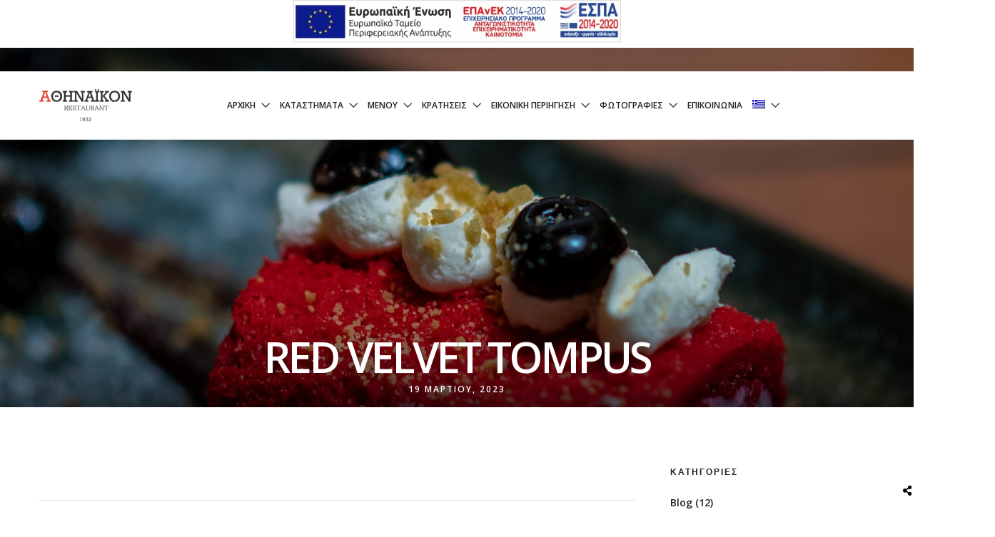

--- FILE ---
content_type: text/html; charset=UTF-8
request_url: https://athinaikon.gr/menus/red-velvet-tompus/
body_size: 18296
content:
<!DOCTYPE html>
<html lang="el"  data-menu="classicmenu">
<head>
<meta charset="UTF-8" />
<meta name="viewport" content="width=device-width, initial-scale=1, maximum-scale=1" />
<meta name="format-detection" content="telephone=no">

<link rel="profile" href="https://gmpg.org/xfn/11" />
<link rel="pingback" href="" />

	<meta property="og:type" content="article" />
	<meta property="og:image" content="https://athinaikon.gr/wp-content/uploads/2023/03/DSC_9723-min-150x150.jpg"/>
	<meta property="og:title" content="Red velvet tompus"/>
	<meta property="og:url" content="https://athinaikon.gr/menus/red-velvet-tompus/"/>
	<meta property="og:description" content="με μους μασκαρπόνε και αμαρένα κεράσι"/>
	
  

<title>Red velvet tompus &#8211; Αθηναϊκόν | Από το 1932</title>
<meta name='robots' content='max-image-preview:large' />
<link rel="alternate" hreflang="en-us" href="https://athinaikon.gr/menus/red-velvet-tompus/?lang=en" />
<link rel="alternate" hreflang="el" href="https://athinaikon.gr/menus/red-velvet-tompus/" />
<link rel="alternate" hreflang="x-default" href="https://athinaikon.gr/menus/red-velvet-tompus/" />
<link rel='dns-prefetch' href='//fonts.googleapis.com' />
<link rel='dns-prefetch' href='//hcaptcha.com' />
<script type="text/javascript">
/* <![CDATA[ */
window._wpemojiSettings = {"baseUrl":"https:\/\/s.w.org\/images\/core\/emoji\/14.0.0\/72x72\/","ext":".png","svgUrl":"https:\/\/s.w.org\/images\/core\/emoji\/14.0.0\/svg\/","svgExt":".svg","source":{"concatemoji":"https:\/\/athinaikon.gr\/wp-includes\/js\/wp-emoji-release.min.js"}};
/*! This file is auto-generated */
!function(i,n){var o,s,e;function c(e){try{var t={supportTests:e,timestamp:(new Date).valueOf()};sessionStorage.setItem(o,JSON.stringify(t))}catch(e){}}function p(e,t,n){e.clearRect(0,0,e.canvas.width,e.canvas.height),e.fillText(t,0,0);var t=new Uint32Array(e.getImageData(0,0,e.canvas.width,e.canvas.height).data),r=(e.clearRect(0,0,e.canvas.width,e.canvas.height),e.fillText(n,0,0),new Uint32Array(e.getImageData(0,0,e.canvas.width,e.canvas.height).data));return t.every(function(e,t){return e===r[t]})}function u(e,t,n){switch(t){case"flag":return n(e,"\ud83c\udff3\ufe0f\u200d\u26a7\ufe0f","\ud83c\udff3\ufe0f\u200b\u26a7\ufe0f")?!1:!n(e,"\ud83c\uddfa\ud83c\uddf3","\ud83c\uddfa\u200b\ud83c\uddf3")&&!n(e,"\ud83c\udff4\udb40\udc67\udb40\udc62\udb40\udc65\udb40\udc6e\udb40\udc67\udb40\udc7f","\ud83c\udff4\u200b\udb40\udc67\u200b\udb40\udc62\u200b\udb40\udc65\u200b\udb40\udc6e\u200b\udb40\udc67\u200b\udb40\udc7f");case"emoji":return!n(e,"\ud83e\udef1\ud83c\udffb\u200d\ud83e\udef2\ud83c\udfff","\ud83e\udef1\ud83c\udffb\u200b\ud83e\udef2\ud83c\udfff")}return!1}function f(e,t,n){var r="undefined"!=typeof WorkerGlobalScope&&self instanceof WorkerGlobalScope?new OffscreenCanvas(300,150):i.createElement("canvas"),a=r.getContext("2d",{willReadFrequently:!0}),o=(a.textBaseline="top",a.font="600 32px Arial",{});return e.forEach(function(e){o[e]=t(a,e,n)}),o}function t(e){var t=i.createElement("script");t.src=e,t.defer=!0,i.head.appendChild(t)}"undefined"!=typeof Promise&&(o="wpEmojiSettingsSupports",s=["flag","emoji"],n.supports={everything:!0,everythingExceptFlag:!0},e=new Promise(function(e){i.addEventListener("DOMContentLoaded",e,{once:!0})}),new Promise(function(t){var n=function(){try{var e=JSON.parse(sessionStorage.getItem(o));if("object"==typeof e&&"number"==typeof e.timestamp&&(new Date).valueOf()<e.timestamp+604800&&"object"==typeof e.supportTests)return e.supportTests}catch(e){}return null}();if(!n){if("undefined"!=typeof Worker&&"undefined"!=typeof OffscreenCanvas&&"undefined"!=typeof URL&&URL.createObjectURL&&"undefined"!=typeof Blob)try{var e="postMessage("+f.toString()+"("+[JSON.stringify(s),u.toString(),p.toString()].join(",")+"));",r=new Blob([e],{type:"text/javascript"}),a=new Worker(URL.createObjectURL(r),{name:"wpTestEmojiSupports"});return void(a.onmessage=function(e){c(n=e.data),a.terminate(),t(n)})}catch(e){}c(n=f(s,u,p))}t(n)}).then(function(e){for(var t in e)n.supports[t]=e[t],n.supports.everything=n.supports.everything&&n.supports[t],"flag"!==t&&(n.supports.everythingExceptFlag=n.supports.everythingExceptFlag&&n.supports[t]);n.supports.everythingExceptFlag=n.supports.everythingExceptFlag&&!n.supports.flag,n.DOMReady=!1,n.readyCallback=function(){n.DOMReady=!0}}).then(function(){return e}).then(function(){var e;n.supports.everything||(n.readyCallback(),(e=n.source||{}).concatemoji?t(e.concatemoji):e.wpemoji&&e.twemoji&&(t(e.twemoji),t(e.wpemoji)))}))}((window,document),window._wpemojiSettings);
/* ]]> */
</script>
<style id='wp-emoji-styles-inline-css' type='text/css'>

	img.wp-smiley, img.emoji {
		display: inline !important;
		border: none !important;
		box-shadow: none !important;
		height: 1em !important;
		width: 1em !important;
		margin: 0 0.07em !important;
		vertical-align: -0.1em !important;
		background: none !important;
		padding: 0 !important;
	}
</style>
<link rel='stylesheet' id='wp-block-library-css' href='https://athinaikon.gr/wp-includes/css/dist/block-library/style.min.css' type='text/css' media='all' />
<style id='classic-theme-styles-inline-css' type='text/css'>
/*! This file is auto-generated */
.wp-block-button__link{color:#fff;background-color:#32373c;border-radius:9999px;box-shadow:none;text-decoration:none;padding:calc(.667em + 2px) calc(1.333em + 2px);font-size:1.125em}.wp-block-file__button{background:#32373c;color:#fff;text-decoration:none}
</style>
<style id='global-styles-inline-css' type='text/css'>
body{--wp--preset--color--black: #000000;--wp--preset--color--cyan-bluish-gray: #abb8c3;--wp--preset--color--white: #ffffff;--wp--preset--color--pale-pink: #f78da7;--wp--preset--color--vivid-red: #cf2e2e;--wp--preset--color--luminous-vivid-orange: #ff6900;--wp--preset--color--luminous-vivid-amber: #fcb900;--wp--preset--color--light-green-cyan: #7bdcb5;--wp--preset--color--vivid-green-cyan: #00d084;--wp--preset--color--pale-cyan-blue: #8ed1fc;--wp--preset--color--vivid-cyan-blue: #0693e3;--wp--preset--color--vivid-purple: #9b51e0;--wp--preset--gradient--vivid-cyan-blue-to-vivid-purple: linear-gradient(135deg,rgba(6,147,227,1) 0%,rgb(155,81,224) 100%);--wp--preset--gradient--light-green-cyan-to-vivid-green-cyan: linear-gradient(135deg,rgb(122,220,180) 0%,rgb(0,208,130) 100%);--wp--preset--gradient--luminous-vivid-amber-to-luminous-vivid-orange: linear-gradient(135deg,rgba(252,185,0,1) 0%,rgba(255,105,0,1) 100%);--wp--preset--gradient--luminous-vivid-orange-to-vivid-red: linear-gradient(135deg,rgba(255,105,0,1) 0%,rgb(207,46,46) 100%);--wp--preset--gradient--very-light-gray-to-cyan-bluish-gray: linear-gradient(135deg,rgb(238,238,238) 0%,rgb(169,184,195) 100%);--wp--preset--gradient--cool-to-warm-spectrum: linear-gradient(135deg,rgb(74,234,220) 0%,rgb(151,120,209) 20%,rgb(207,42,186) 40%,rgb(238,44,130) 60%,rgb(251,105,98) 80%,rgb(254,248,76) 100%);--wp--preset--gradient--blush-light-purple: linear-gradient(135deg,rgb(255,206,236) 0%,rgb(152,150,240) 100%);--wp--preset--gradient--blush-bordeaux: linear-gradient(135deg,rgb(254,205,165) 0%,rgb(254,45,45) 50%,rgb(107,0,62) 100%);--wp--preset--gradient--luminous-dusk: linear-gradient(135deg,rgb(255,203,112) 0%,rgb(199,81,192) 50%,rgb(65,88,208) 100%);--wp--preset--gradient--pale-ocean: linear-gradient(135deg,rgb(255,245,203) 0%,rgb(182,227,212) 50%,rgb(51,167,181) 100%);--wp--preset--gradient--electric-grass: linear-gradient(135deg,rgb(202,248,128) 0%,rgb(113,206,126) 100%);--wp--preset--gradient--midnight: linear-gradient(135deg,rgb(2,3,129) 0%,rgb(40,116,252) 100%);--wp--preset--font-size--small: 13px;--wp--preset--font-size--medium: 20px;--wp--preset--font-size--large: 36px;--wp--preset--font-size--x-large: 42px;--wp--preset--spacing--20: 0.44rem;--wp--preset--spacing--30: 0.67rem;--wp--preset--spacing--40: 1rem;--wp--preset--spacing--50: 1.5rem;--wp--preset--spacing--60: 2.25rem;--wp--preset--spacing--70: 3.38rem;--wp--preset--spacing--80: 5.06rem;--wp--preset--shadow--natural: 6px 6px 9px rgba(0, 0, 0, 0.2);--wp--preset--shadow--deep: 12px 12px 50px rgba(0, 0, 0, 0.4);--wp--preset--shadow--sharp: 6px 6px 0px rgba(0, 0, 0, 0.2);--wp--preset--shadow--outlined: 6px 6px 0px -3px rgba(255, 255, 255, 1), 6px 6px rgba(0, 0, 0, 1);--wp--preset--shadow--crisp: 6px 6px 0px rgba(0, 0, 0, 1);}:where(.is-layout-flex){gap: 0.5em;}:where(.is-layout-grid){gap: 0.5em;}body .is-layout-flow > .alignleft{float: left;margin-inline-start: 0;margin-inline-end: 2em;}body .is-layout-flow > .alignright{float: right;margin-inline-start: 2em;margin-inline-end: 0;}body .is-layout-flow > .aligncenter{margin-left: auto !important;margin-right: auto !important;}body .is-layout-constrained > .alignleft{float: left;margin-inline-start: 0;margin-inline-end: 2em;}body .is-layout-constrained > .alignright{float: right;margin-inline-start: 2em;margin-inline-end: 0;}body .is-layout-constrained > .aligncenter{margin-left: auto !important;margin-right: auto !important;}body .is-layout-constrained > :where(:not(.alignleft):not(.alignright):not(.alignfull)){max-width: var(--wp--style--global--content-size);margin-left: auto !important;margin-right: auto !important;}body .is-layout-constrained > .alignwide{max-width: var(--wp--style--global--wide-size);}body .is-layout-flex{display: flex;}body .is-layout-flex{flex-wrap: wrap;align-items: center;}body .is-layout-flex > *{margin: 0;}body .is-layout-grid{display: grid;}body .is-layout-grid > *{margin: 0;}:where(.wp-block-columns.is-layout-flex){gap: 2em;}:where(.wp-block-columns.is-layout-grid){gap: 2em;}:where(.wp-block-post-template.is-layout-flex){gap: 1.25em;}:where(.wp-block-post-template.is-layout-grid){gap: 1.25em;}.has-black-color{color: var(--wp--preset--color--black) !important;}.has-cyan-bluish-gray-color{color: var(--wp--preset--color--cyan-bluish-gray) !important;}.has-white-color{color: var(--wp--preset--color--white) !important;}.has-pale-pink-color{color: var(--wp--preset--color--pale-pink) !important;}.has-vivid-red-color{color: var(--wp--preset--color--vivid-red) !important;}.has-luminous-vivid-orange-color{color: var(--wp--preset--color--luminous-vivid-orange) !important;}.has-luminous-vivid-amber-color{color: var(--wp--preset--color--luminous-vivid-amber) !important;}.has-light-green-cyan-color{color: var(--wp--preset--color--light-green-cyan) !important;}.has-vivid-green-cyan-color{color: var(--wp--preset--color--vivid-green-cyan) !important;}.has-pale-cyan-blue-color{color: var(--wp--preset--color--pale-cyan-blue) !important;}.has-vivid-cyan-blue-color{color: var(--wp--preset--color--vivid-cyan-blue) !important;}.has-vivid-purple-color{color: var(--wp--preset--color--vivid-purple) !important;}.has-black-background-color{background-color: var(--wp--preset--color--black) !important;}.has-cyan-bluish-gray-background-color{background-color: var(--wp--preset--color--cyan-bluish-gray) !important;}.has-white-background-color{background-color: var(--wp--preset--color--white) !important;}.has-pale-pink-background-color{background-color: var(--wp--preset--color--pale-pink) !important;}.has-vivid-red-background-color{background-color: var(--wp--preset--color--vivid-red) !important;}.has-luminous-vivid-orange-background-color{background-color: var(--wp--preset--color--luminous-vivid-orange) !important;}.has-luminous-vivid-amber-background-color{background-color: var(--wp--preset--color--luminous-vivid-amber) !important;}.has-light-green-cyan-background-color{background-color: var(--wp--preset--color--light-green-cyan) !important;}.has-vivid-green-cyan-background-color{background-color: var(--wp--preset--color--vivid-green-cyan) !important;}.has-pale-cyan-blue-background-color{background-color: var(--wp--preset--color--pale-cyan-blue) !important;}.has-vivid-cyan-blue-background-color{background-color: var(--wp--preset--color--vivid-cyan-blue) !important;}.has-vivid-purple-background-color{background-color: var(--wp--preset--color--vivid-purple) !important;}.has-black-border-color{border-color: var(--wp--preset--color--black) !important;}.has-cyan-bluish-gray-border-color{border-color: var(--wp--preset--color--cyan-bluish-gray) !important;}.has-white-border-color{border-color: var(--wp--preset--color--white) !important;}.has-pale-pink-border-color{border-color: var(--wp--preset--color--pale-pink) !important;}.has-vivid-red-border-color{border-color: var(--wp--preset--color--vivid-red) !important;}.has-luminous-vivid-orange-border-color{border-color: var(--wp--preset--color--luminous-vivid-orange) !important;}.has-luminous-vivid-amber-border-color{border-color: var(--wp--preset--color--luminous-vivid-amber) !important;}.has-light-green-cyan-border-color{border-color: var(--wp--preset--color--light-green-cyan) !important;}.has-vivid-green-cyan-border-color{border-color: var(--wp--preset--color--vivid-green-cyan) !important;}.has-pale-cyan-blue-border-color{border-color: var(--wp--preset--color--pale-cyan-blue) !important;}.has-vivid-cyan-blue-border-color{border-color: var(--wp--preset--color--vivid-cyan-blue) !important;}.has-vivid-purple-border-color{border-color: var(--wp--preset--color--vivid-purple) !important;}.has-vivid-cyan-blue-to-vivid-purple-gradient-background{background: var(--wp--preset--gradient--vivid-cyan-blue-to-vivid-purple) !important;}.has-light-green-cyan-to-vivid-green-cyan-gradient-background{background: var(--wp--preset--gradient--light-green-cyan-to-vivid-green-cyan) !important;}.has-luminous-vivid-amber-to-luminous-vivid-orange-gradient-background{background: var(--wp--preset--gradient--luminous-vivid-amber-to-luminous-vivid-orange) !important;}.has-luminous-vivid-orange-to-vivid-red-gradient-background{background: var(--wp--preset--gradient--luminous-vivid-orange-to-vivid-red) !important;}.has-very-light-gray-to-cyan-bluish-gray-gradient-background{background: var(--wp--preset--gradient--very-light-gray-to-cyan-bluish-gray) !important;}.has-cool-to-warm-spectrum-gradient-background{background: var(--wp--preset--gradient--cool-to-warm-spectrum) !important;}.has-blush-light-purple-gradient-background{background: var(--wp--preset--gradient--blush-light-purple) !important;}.has-blush-bordeaux-gradient-background{background: var(--wp--preset--gradient--blush-bordeaux) !important;}.has-luminous-dusk-gradient-background{background: var(--wp--preset--gradient--luminous-dusk) !important;}.has-pale-ocean-gradient-background{background: var(--wp--preset--gradient--pale-ocean) !important;}.has-electric-grass-gradient-background{background: var(--wp--preset--gradient--electric-grass) !important;}.has-midnight-gradient-background{background: var(--wp--preset--gradient--midnight) !important;}.has-small-font-size{font-size: var(--wp--preset--font-size--small) !important;}.has-medium-font-size{font-size: var(--wp--preset--font-size--medium) !important;}.has-large-font-size{font-size: var(--wp--preset--font-size--large) !important;}.has-x-large-font-size{font-size: var(--wp--preset--font-size--x-large) !important;}
.wp-block-navigation a:where(:not(.wp-element-button)){color: inherit;}
:where(.wp-block-post-template.is-layout-flex){gap: 1.25em;}:where(.wp-block-post-template.is-layout-grid){gap: 1.25em;}
:where(.wp-block-columns.is-layout-flex){gap: 2em;}:where(.wp-block-columns.is-layout-grid){gap: 2em;}
.wp-block-pullquote{font-size: 1.5em;line-height: 1.6;}
</style>
<link rel='stylesheet' id='contact-form-7-css' href='https://athinaikon.gr/wp-content/plugins/contact-form-7/includes/css/styles.css' type='text/css' media='all' />
<link rel='stylesheet' id='rs-plugin-settings-css' href='https://athinaikon.gr/wp-content/plugins/revslider/public/assets/css/rs6.css' type='text/css' media='all' />
<style id='rs-plugin-settings-inline-css' type='text/css'>
.tp-caption a{color:#ff7302;text-shadow:none;-webkit-transition:all 0.2s ease-out;-moz-transition:all 0.2s ease-out;-o-transition:all 0.2s ease-out;-ms-transition:all 0.2s ease-out}.tp-caption a:hover{color:#ffa902}
</style>
<link rel='stylesheet' id='wpml-legacy-dropdown-0-css' href='https://athinaikon.gr/wp-content/plugins/sitepress-multilingual-cms/templates/language-switchers/legacy-dropdown/style.min.css' type='text/css' media='all' />
<style id='wpml-legacy-dropdown-0-inline-css' type='text/css'>
.wpml-ls-statics-shortcode_actions{background-color:#eeeeee;}.wpml-ls-statics-shortcode_actions, .wpml-ls-statics-shortcode_actions .wpml-ls-sub-menu, .wpml-ls-statics-shortcode_actions a {border-color:#EEEEEE;}.wpml-ls-statics-shortcode_actions a, .wpml-ls-statics-shortcode_actions .wpml-ls-sub-menu a, .wpml-ls-statics-shortcode_actions .wpml-ls-sub-menu a:link, .wpml-ls-statics-shortcode_actions li:not(.wpml-ls-current-language) .wpml-ls-link, .wpml-ls-statics-shortcode_actions li:not(.wpml-ls-current-language) .wpml-ls-link:link {color:#444444;background-color:#ffffff;}.wpml-ls-statics-shortcode_actions a, .wpml-ls-statics-shortcode_actions .wpml-ls-sub-menu a:hover,.wpml-ls-statics-shortcode_actions .wpml-ls-sub-menu a:focus, .wpml-ls-statics-shortcode_actions .wpml-ls-sub-menu a:link:hover, .wpml-ls-statics-shortcode_actions .wpml-ls-sub-menu a:link:focus {color:#000000;background-color:#eeeeee;}.wpml-ls-statics-shortcode_actions .wpml-ls-current-language > a {color:#444444;background-color:#ffffff;}.wpml-ls-statics-shortcode_actions .wpml-ls-current-language:hover>a, .wpml-ls-statics-shortcode_actions .wpml-ls-current-language>a:focus {color:#000000;background-color:#eeeeee;}
</style>
<link rel='stylesheet' id='wpml-menu-item-0-css' href='https://athinaikon.gr/wp-content/plugins/sitepress-multilingual-cms/templates/language-switchers/menu-item/style.min.css' type='text/css' media='all' />
<link rel='stylesheet' id='child-theme-style-css' href='https://athinaikon.gr/wp-content/themes/grandrestaurant-child/style.css' type='text/css' media='all' />
<link rel='stylesheet' id='reset-css' href='https://athinaikon.gr/wp-content/themes/grandrestaurant/css/reset.css' type='text/css' media='all' />
<link rel='stylesheet' id='wordpress-css' href='https://athinaikon.gr/wp-content/themes/grandrestaurant/css/wordpress.css' type='text/css' media='all' />
<link rel='stylesheet' id='animation-css' href='https://athinaikon.gr/wp-content/themes/grandrestaurant/css/animation.css' type='text/css' media='all' />
<link rel='stylesheet' id='modulobox-css' href='https://athinaikon.gr/wp-content/themes/grandrestaurant/js/modulobox/modulobox.css' type='text/css' media='all' />
<link rel='stylesheet' id='jquery-ui-css' href='https://athinaikon.gr/wp-content/themes/grandrestaurant/css/jqueryui/custom.css' type='text/css' media='all' />
<link rel='stylesheet' id='mediaelement-css' href='https://athinaikon.gr/wp-includes/js/mediaelement/mediaelementplayer-legacy.min.css' type='text/css' media='all' />
<link rel='stylesheet' id='flexslider-css' href='https://athinaikon.gr/wp-content/themes/grandrestaurant/js/flexslider/flexslider.css' type='text/css' media='all' />
<link rel='stylesheet' id='tooltipster-css' href='https://athinaikon.gr/wp-content/themes/grandrestaurant/css/tooltipster.css' type='text/css' media='all' />
<link rel='stylesheet' id='odometer-theme-css' href='https://athinaikon.gr/wp-content/themes/grandrestaurant/css/odometer-theme-minimal.css' type='text/css' media='all' />
<link rel='stylesheet' id='hw-parallax-css' href='https://athinaikon.gr/wp-content/themes/grandrestaurant/css/hw-parallax.css' type='text/css' media='all' />
<link rel='stylesheet' id='screen-css' href='https://athinaikon.gr/wp-content/themes/grandrestaurant/css/screen.css' type='text/css' media='all' />
<link rel='stylesheet' id='fontawesome-css' href='https://athinaikon.gr/wp-content/themes/grandrestaurant/css/font-awesome.min.css' type='text/css' media='all' />
<link rel='stylesheet' id='themify-icons-css' href='https://athinaikon.gr/wp-content/themes/grandrestaurant/css/themify-icons.css' type='text/css' media='all' />
<link rel='stylesheet' id='child_theme-css' href='https://athinaikon.gr/wp-content/themes/grandrestaurant-child/style.css' type='text/css' media='all' />
<link rel='stylesheet' id='kirki_google_fonts-css' href='https://fonts.googleapis.com/css?family=Open+Sans%3A600%7CKristi%7CLato&#038;subset' type='text/css' media='all' />
<link rel='stylesheet' id='kirki-styles-global-css' href='https://athinaikon.gr/wp-content/themes/grandrestaurant/modules/kirki/assets/css/kirki-styles.css' type='text/css' media='all' />
<style id='kirki-styles-global-inline-css' type='text/css'>
body, input[type=text], input[type=email], input[type=url], input[type=password], textarea{font-family:"Open Sans", Helvetica, Arial, sans-serif;}body{font-size:14px;letter-spacing:0px;font-weight:400;background-color:#ffffff;}h1, h2, h3, h4, h5, h6, h7, input[type=submit], input[type=button], a.button, .button, blockquote, #autocomplete li strong, #autocomplete li.view_all, .post_quote_title, label, .portfolio_filter_dropdown, .woocommerce .woocommerce-ordering select, .woocommerce .woocommerce-result-count, .woocommerce ul.products li.product .price, .woocommerce ul.products li.product .button, .woocommerce ul.products li.product a.add_to_cart_button.loading, .woocommerce-page ul.products li.product a.add_to_cart_button.loading, .woocommerce ul.products li.product a.add_to_cart_button:hover, .woocommerce-page ul.products li.product a.add_to_cart_button:hover, .woocommerce #page_content_wrapper a.button, .woocommerce button.button, .woocommerce input.button, .woocommerce #respond input#submit, .woocommerce #content input.button, .woocommerce-page  #page_content_wrapper a.button, .woocommerce-page button.button, .woocommerce-page input.button, .woocommerce-page #respond input#submit, .woocommerce-page #content input.button, .woocommerce-page button.button:hover, .woocommerce-page input.button:hover, .woocommerce-page input.button:active, .woocommerce #page_content_wrapper a.button, .woocommerce-page #page_content_wrapper a.button, .woocommerce.columns-4 ul.products li.product a.add_to_cart_button, .woocommerce.columns-4 ul.products li.product a.add_to_cart_button:hover, strong[itemprop="author"], #footer_before_widget_text{font-family:"Open Sans", Helvetica, Arial, sans-serif;}h1, h2, h3, h4, h5, h6, h7{font-weight:400;text-transform:none;letter-spacing:0px;}h1{font-size:34px;}h2{font-size:30px;}h3{font-size:26px;}h4{font-size:22px;}h5{font-size:18px;}h6{font-size:16px;}blockquote{font-size:20px;line-height:1.8;}body, .pagination a, .slider_wrapper .gallery_image_caption h2, .post_info a{color:#333;}::selection{background-color:#333;}a{color:#000000;}a:hover, a:active, .post_info_comment a i{color:#cfa670;}h1, h2, h3, h4, h5, pre, code, tt, blockquote, .post_header h5 a, .post_header h3 a, .post_header.grid h6 a, .post_header.fullwidth h4 a, .post_header h5 a, blockquote, .site_loading_logo_item i, .menu_content_classic .menu_price{color:#000000;}#social_share_wrapper, hr, #social_share_wrapper, .post.type-post, #page_content_wrapper .sidebar .content .sidebar_widget li h2.widgettitle, h2.widgettitle, h5.widgettitle, .comment .right, .widget_tag_cloud div a, .meta-tags a, .tag_cloud a, #footer, #post_more_wrapper, .woocommerce ul.products li.product, .woocommerce-page ul.products li.product, .woocommerce ul.products li.product .price, .woocommerce-page ul.products li.product .price, #page_content_wrapper .inner .sidebar_content, #page_caption, #page_content_wrapper .inner .sidebar_content.left_sidebar, .ajax_close, .ajax_next, .ajax_prev, .portfolio_next, .portfolio_prev, .portfolio_next_prev_wrapper.video .portfolio_prev, .portfolio_next_prev_wrapper.video .portfolio_next, .separated, .blog_next_prev_wrapper, #post_more_wrapper h5, #ajax_portfolio_wrapper.hidding, #ajax_portfolio_wrapper.visible, .tabs.vertical .ui-tabs-panel, .woocommerce div.product .woocommerce-tabs ul.tabs li, .woocommerce #content div.product .woocommerce-tabs ul.tabs li, .woocommerce-page div.product .woocommerce-tabs ul.tabs li, .woocommerce-page #content div.product .woocommerce-tabs ul.tabs li, .woocommerce div.product .woocommerce-tabs .panel, .woocommerce-page div.product .woocommerce-tabs .panel, .woocommerce #content div.product .woocommerce-tabs .panel, .woocommerce-page #content div.product .woocommerce-tabs .panel, .woocommerce table.shop_table, .woocommerce-page table.shop_table, table tr td, .woocommerce .cart-collaterals .cart_totals, .woocommerce-page .cart-collaterals .cart_totals, .woocommerce .cart-collaterals .shipping_calcuLator, .woocommerce-page .cart-collaterals .shipping_calcuLator, .woocommerce .cart-collaterals .cart_totals tr td, .woocommerce .cart-collaterals .cart_totals tr th, .woocommerce-page .cart-collaterals .cart_totals tr td, .woocommerce-page .cart-collaterals .cart_totals tr th, table tr th, .woocommerce #payment, .woocommerce-page #payment, .woocommerce #payment ul.payment_methods li, .woocommerce-page #payment ul.payment_methods li, .woocommerce #payment div.form-row, .woocommerce-page #payment div.form-row, .ui-tabs li:first-child, .ui-tabs .ui-tabs-nav li, .ui-tabs.vertical .ui-tabs-nav li, .ui-tabs.vertical.right .ui-tabs-nav li.ui-state-active, .ui-tabs.vertical .ui-tabs-nav li:last-child, #page_content_wrapper .inner .sidebar_wrapper ul.sidebar_widget li.widget_nav_menu ul.menu li.current-menu-item a, .page_content_wrapper .inner .sidebar_wrapper ul.sidebar_widget li.widget_nav_menu ul.menu li.current-menu-item a, .pricing_wrapper, .pricing_wrapper li, .ui-accordion .ui-accordion-header, .ui-accordion .ui-accordion-content, .woocommerce-page div.product .woocommerce-tabs{border-color:#e1e1e1;}.menu_content_classic .menu_highlight, .menu_content_classic .menu_order{background-color:#cfa670;}input[type=text], input[type=password], input[type=email], input[type=url], input[type=tel], textarea, .woocommerce .quantity input.qty{background-color:#ffffff;color:#444444;border-color:#e1e1e1;}input[type=text]:focus, input[type=password]:focus, input[type=email]:focus, input[type=url]:focus, textarea:focus, .woocommerce .quantity input.qty:focus, input[type=tel]:focus{border-color:#222222;}input[type=submit], input[type=button], a.button, .button, .woocommerce .page_slider a.button, a.button.fullwidth, .woocommerce-page div.product form.cart .button, .woocommerce #respond input#submit.alt, .woocommerce a.button.alt, .woocommerce button.button.alt, .woocommerce input.button.alt, .woocommerce a.button{font-family:"Open Sans", Helvetica, Arial, sans-serif;font-size:13px;font-weight:900;letter-spacing:0px;text-transform:none;}input[type=submit], input[type=button], a.button, .button, .pagination span, .pagination a:hover, .woocommerce .footer_bar .button, .woocommerce .footer_bar .button:hover, .woocommerce-page div.product form.cart .button, .woocommerce #respond input#submit.alt, .woocommerce a.button.alt, .woocommerce button.button.alt, .woocommerce input.button.alt, .woocommerce a.button, #reservation_submit_btn{background-color:#cfa670;}.pagination span, .pagination a:hover{border-color:#cfa670;}input[type=submit], input[type=button], a.button, .button, .pagination a:hover, .woocommerce .footer_bar .button , .woocommerce .footer_bar .button:hover, .woocommerce-page div.product form.cart .button, .woocommerce #respond input#submit.alt, .woocommerce a.button.alt, .woocommerce button.button.alt, .woocommerce input.button.alt, .woocommerce a.button, #reservation_submit_btn{color:#ffffff;border-color:#cfa670;-webkit-border-radius:0px;-moz-border-radius:0px;border-radius:0px;}.social_share_bubble{background-color:#f0f0f0;}.post_share_bubble a.post_share{color:#000000;}#menu_wrapper .nav ul li a, #menu_wrapper div .nav li > a{font-family:"Open Sans", Helvetica, Arial, sans-serif;font-size:12px;font-weight:600;letter-spacing:0px;text-transform:uppercase;}#menu_wrapper .nav ul li a, #menu_wrapper div .nav li > a, #tg_reservation, #tg_reservation:hover, #tg_reservation:active, #mobile_nav_icon{color:#222222;}#tg_reservation, #tg_reservation:hover, #tg_reservation:active, #mobile_nav_icon{border-color:#222222;}#menu_wrapper .nav ul li a.hover, #menu_wrapper .nav ul li a:hover, #menu_wrapper div .nav li a.hover, #menu_wrapper div .nav li a:hover{color:#cfa670;}#menu_wrapper div .nav > li.current-menu-item > a, #menu_wrapper div .nav > li.current-menu-parent > a, #menu_wrapper div .nav > li.current-menu-ancestor > a{color:#cfa670;}.top_bar{border-color:#e1e1e1;background-color:#ffffff;}#menu_wrapper .nav ul li ul li a, #menu_wrapper div .nav li ul li a{font-size:13px;font-weight:600;letter-spacing:0px;text-transform:none;color:#cccccc;}#menu_wrapper .nav ul li ul li a:hover, #menu_wrapper div .nav li ul li a:hover, #menu_wrapper div .nav li.current-menu-parent ul li a:hover, #menu_wrapper .nav ul li.megamenu ul li ul li a:hover, #menu_wrapper div .nav li.megamenu ul li ul li a:hover, #menu_wrapper .nav ul li.megamenu ul li ul li a:active, #menu_wrapper div .nav li.megamenu ul li ul li a:active, #menu_wrapper div .nav li.megamenu ul li > a, #menu_wrapper div .nav li.megamenu ul li > a:hover, #menu_wrapper div .nav li.megamenu ul li  > a:active{color:#ffffff;}#menu_wrapper .nav ul li ul li a:hover, #menu_wrapper div .nav li ul li a:hover, #menu_wrapper div .nav li.current-menu-parent ul li a:hover, #menu_wrapper .nav ul li.megamenu ul li ul li a:hover, #menu_wrapper div .nav li.megamenu ul li ul li a:hover, #menu_wrapper .nav ul li.megamenu ul li ul li a:active, #menu_wrapper div .nav li.megamenu ul li ul li a:active{background:#333333;}#menu_wrapper .nav ul li ul, #menu_wrapper div .nav li ul{background:#000000;}#menu_wrapper div .nav li.megamenu ul li, #menu_wrapper .nav ul li ul li, #menu_wrapper div .nav li ul li{border-color:#333333;}#menu_wrapper div .nav li.megamenu ul li > a, #menu_wrapper div .nav li.megamenu ul li > a:hover, #menu_wrapper div .nav li.megamenu ul li > a:active{font-size:13px;}#menu_wrapper div .nav li.megamenu ul li{border-color:#333333;}.above_top_bar{background:#cfa670;}.above_top_bar, #top_menu li a, .top_contact_info i, .top_contact_info a, .top_contact_info{color:#ffffff;}.above_top_bar .social_wrapper ul li a, .above_top_bar .social_wrapper ul li a:hover{color:#ffffff;}.mobile_menu_wrapper #searchform{background:#333333;}.mobile_menu_wrapper #searchform input[type=text], .mobile_menu_wrapper #searchform button i, .mobile_menu_wrapper #close_mobile_menu i{color:#ffffff;}.mobile_menu_wrapper{background-color:#000000;}.mobile_main_nav li a, #sub_menu li a{font-family:"Open Sans", Helvetica, Arial, sans-serif;font-size:24px;font-weight:400;text-transform:uppercase;}.mobile_main_nav li a, #sub_menu li a, .mobile_menu_wrapper .sidebar_wrapper a, .mobile_menu_wrapper .sidebar_wrapper, #tg_sidemenu_reservation{color:#777777;}#tg_sidemenu_reservation{border-color:#777777;}.mobile_main_nav li a:hover, .mobile_main_nav li a:active, #sub_menu li a:hover, #sub_menu li a:active, .mobile_menu_wrapper .sidebar_wrapper h2.widgettitle, .mobile_main_nav li.current-menu-item a, #tg_sidemenu_reservation:hover{color:#ffffff;}#tg_sidemenu_reservation:hover{border-color:#ffffff;}#page_caption{background-color:#ffffff;padding-top:5px;padding-bottom:10px;}#page_caption h1, .ppb_title{font-size:60px;font-weight:300;text-transform:uppercase;letter-spacing:-4px;color:#222222;}.ppb_title_first{font-family:Kristi, "Comic Sans MS", cursive, sans-serif;font-size:70px;line-height:50px;color:#cfa670;}#page_caption.hasbg{height:70vh;}h2.ppb_title{font-size:60px;text-transform:none;}.page_header_sep{border-color:#cfa670;}.page_tagline, .ppb_subtitle, .post_header .post_detail, .recent_post_detail, .post_detail, .thumb_content span, .portfolio_desc .portfolio_excerpt, .testimonial_customer_position, .testimonial_customer_company{color:#424242;}.post_header .post_detail, .recent_post_detail, .post_detail, .thumb_content span, .portfolio_desc .portfolio_excerpt, .testimonial_customer_position, .testimonial_customer_company{font-size:11px;letter-spacing:2px;text-transform:uppercase;}.page_tagline{font-weight:900;}#page_content_wrapper .sidebar .content .sidebar_widget li h2.widgettitle, h2.widgettitle, h5.widgettitle, h5.related_post, .fullwidth_comment_wrapper h5.comment_header, .author_label, #respond h3, .about_author, .related.products h2, .cart_totals h2, .shipping_calcuLator h2, .upsells.products h2, .cross-sells h2, .woocommerce div.product .woocommerce-tabs ul.tabs li a{font-family:Lato, Helvetica, Arial, sans-serif;font-size:12px;font-weight:900;letter-spacing:2px;text-transform:uppercase;}#page_content_wrapper .inner .sidebar_wrapper .sidebar .content, .page_content_wrapper .inner .sidebar_wrapper .sidebar .content, .woocommerce div.product .woocommerce-tabs ul.tabs li a, .woocommerce div.product .woocommerce-tabs ul.tabs li.active a, .woocommerce-page div.product .woocommerce-tabs ul.tabs li.active a{color:#222222;}.woocommerce div.product .woocommerce-tabs ul.tabs li.active a, .woocommerce-page div.product .woocommerce-tabs ul.tabs li.active a{border-color:#222222;}#page_content_wrapper .inner .sidebar_wrapper a, .page_content_wrapper .inner .sidebar_wrapper a{color:#222222;}#page_content_wrapper .inner .sidebar_wrapper a:hover, #page_content_wrapper .inner .sidebar_wrapper a:active, .page_content_wrapper .inner .sidebar_wrapper a:hover, .page_content_wrapper .inner .sidebar_wrapper a:active{color:#cfa670;}#page_content_wrapper .sidebar .content .sidebar_widget li h2.widgettitle, h2.widgettitle, h5.widgettitle, h5.related_post, .fullwidth_comment_wrapper h5.comment_header, .author_label, #respond h3, .about_author{color:#222222;}.footer_bar{background-color:#262626;}#footer, #copyright{color:#999999;}#copyright a, #copyright a:active, .social_wrapper ul li a, #footer a, #footer a:active, #footer_before_widget_text a, #footer_before_widget_text a:active, #footer .sidebar_widget li h2.widgettitle{color:#ffffff;}#copyright a:hover, #footer a:hover, .social_wrapper ul li a:hover, #footer_before_widget_text a:hover{color:#cfa670;}.footer_bar_wrapper{border-color:#444444;background:#1b1b1b;}.footer_bar_wrapper .social_wrapper ul li a{color:#ffffff;}#copyright, #footer_menu li a{font-size:12px;}.post_header:not(.single) h5, body.single-post .post_header_title h1, #post_featured_slider li .slider_image .slide_post h2, #autocomplete li strong, .post_related strong, #footer ul.sidebar_widget .posts.blog li a, body.single-post #page_caption h1{font-family:Lato, Helvetica, Arial, sans-serif;text-transform:none;font-weight:600;letter-spacing:0px;}
</style>
<link rel='stylesheet' id='responsive-css' href='https://athinaikon.gr/wp-content/themes/grandrestaurant/css/grid.css' type='text/css' media='all' />
<link rel='stylesheet' id='grandrestaurant-custom-css-css' href='https://athinaikon.gr/wp-content/themes/grandrestaurant/templates/custom-css.php' type='text/css' media='all' />
<script type="text/javascript" src="https://athinaikon.gr/wp-includes/js/jquery/jquery.min.js" id="jquery-core-js"></script>
<script type="text/javascript" src="https://athinaikon.gr/wp-includes/js/jquery/jquery-migrate.min.js" id="jquery-migrate-js"></script>
<script type="text/javascript" src="https://athinaikon.gr/wp-content/plugins/revslider/public/assets/js/rbtools.min.js" id="tp-tools-js"></script>
<script type="text/javascript" src="https://athinaikon.gr/wp-content/plugins/revslider/public/assets/js/rs6.min.js" id="revmin-js"></script>
<script type="text/javascript" src="https://athinaikon.gr/wp-content/plugins/sitepress-multilingual-cms/templates/language-switchers/legacy-dropdown/script.min.js" id="wpml-legacy-dropdown-0-js"></script>
<link rel="https://api.w.org/" href="https://athinaikon.gr/wp-json/" /><meta name="generator" content="WordPress 6.4.7" />
<link rel="canonical" href="https://athinaikon.gr/menus/red-velvet-tompus/" />
<link rel='shortlink' href='https://athinaikon.gr/?p=10530' />
<link rel="alternate" type="application/json+oembed" href="https://athinaikon.gr/wp-json/oembed/1.0/embed?url=https%3A%2F%2Fathinaikon.gr%2Fmenus%2Fred-velvet-tompus%2F" />
<link rel="alternate" type="text/xml+oembed" href="https://athinaikon.gr/wp-json/oembed/1.0/embed?url=https%3A%2F%2Fathinaikon.gr%2Fmenus%2Fred-velvet-tompus%2F&#038;format=xml" />
<meta name="generator" content="WPML ver:4.6.9 stt:1,13;" />
<style>
.h-captcha{position:relative;display:block;margin-bottom:2rem;padding:0;clear:both}.h-captcha[data-size="normal"]{width:303px;height:78px}.h-captcha[data-size="compact"]{width:164px;height:144px}.h-captcha[data-size="invisible"]{display:none}.h-captcha::before{content:'';display:block;position:absolute;top:0;left:0;background:url(https://athinaikon.gr/wp-content/plugins/hcaptcha-for-forms-and-more/assets/images/hcaptcha-div-logo.svg) no-repeat;border:1px solid transparent;border-radius:4px}.h-captcha[data-size="normal"]::before{width:300px;height:74px;background-position:94% 28%}.h-captcha[data-size="compact"]::before{width:156px;height:136px;background-position:50% 79%}.h-captcha[data-theme="light"]::before,body.is-light-theme .h-captcha[data-theme="auto"]::before,.h-captcha[data-theme="auto"]::before{background-color:#fafafa;border:1px solid #e0e0e0}.h-captcha[data-theme="dark"]::before,body.is-dark-theme .h-captcha[data-theme="auto"]::before,html.wp-dark-mode-active .h-captcha[data-theme="auto"]::before,html.drdt-dark-mode .h-captcha[data-theme="auto"]::before{background-image:url(https://athinaikon.gr/wp-content/plugins/hcaptcha-for-forms-and-more/assets/images/hcaptcha-div-logo-white.svg);background-repeat:no-repeat;background-color:#333;border:1px solid #f5f5f5}.h-captcha[data-size="invisible"]::before{display:none}.h-captcha iframe{position:relative}div[style*="z-index: 2147483647"] div[style*="border-width: 11px"][style*="position: absolute"][style*="pointer-events: none"]{border-style:none}
</style>
<meta name="generator" content="Powered by Slider Revolution 6.4.11 - responsive, Mobile-Friendly Slider Plugin for WordPress with comfortable drag and drop interface." />
<style>
span[data-name="hcap-cf7"] .h-captcha{margin-bottom:0}span[data-name="hcap-cf7"]~input[type="submit"],span[data-name="hcap-cf7"]~button[type="submit"]{margin-top:2rem}
</style>
<link rel="icon" href="https://athinaikon.gr/wp-content/uploads/2020/09/favicon.png" sizes="32x32" />
<link rel="icon" href="https://athinaikon.gr/wp-content/uploads/2020/09/favicon.png" sizes="192x192" />
<link rel="apple-touch-icon" href="https://athinaikon.gr/wp-content/uploads/2020/09/favicon.png" />
<meta name="msapplication-TileImage" content="https://athinaikon.gr/wp-content/uploads/2020/09/favicon.png" />
<script type="text/javascript">function setREVStartSize(e){
			//window.requestAnimationFrame(function() {				 
				window.RSIW = window.RSIW===undefined ? window.innerWidth : window.RSIW;	
				window.RSIH = window.RSIH===undefined ? window.innerHeight : window.RSIH;	
				try {								
					var pw = document.getElementById(e.c).parentNode.offsetWidth,
						newh;
					pw = pw===0 || isNaN(pw) ? window.RSIW : pw;
					e.tabw = e.tabw===undefined ? 0 : parseInt(e.tabw);
					e.thumbw = e.thumbw===undefined ? 0 : parseInt(e.thumbw);
					e.tabh = e.tabh===undefined ? 0 : parseInt(e.tabh);
					e.thumbh = e.thumbh===undefined ? 0 : parseInt(e.thumbh);
					e.tabhide = e.tabhide===undefined ? 0 : parseInt(e.tabhide);
					e.thumbhide = e.thumbhide===undefined ? 0 : parseInt(e.thumbhide);
					e.mh = e.mh===undefined || e.mh=="" || e.mh==="auto" ? 0 : parseInt(e.mh,0);		
					if(e.layout==="fullscreen" || e.l==="fullscreen") 						
						newh = Math.max(e.mh,window.RSIH);					
					else{					
						e.gw = Array.isArray(e.gw) ? e.gw : [e.gw];
						for (var i in e.rl) if (e.gw[i]===undefined || e.gw[i]===0) e.gw[i] = e.gw[i-1];					
						e.gh = e.el===undefined || e.el==="" || (Array.isArray(e.el) && e.el.length==0)? e.gh : e.el;
						e.gh = Array.isArray(e.gh) ? e.gh : [e.gh];
						for (var i in e.rl) if (e.gh[i]===undefined || e.gh[i]===0) e.gh[i] = e.gh[i-1];
											
						var nl = new Array(e.rl.length),
							ix = 0,						
							sl;					
						e.tabw = e.tabhide>=pw ? 0 : e.tabw;
						e.thumbw = e.thumbhide>=pw ? 0 : e.thumbw;
						e.tabh = e.tabhide>=pw ? 0 : e.tabh;
						e.thumbh = e.thumbhide>=pw ? 0 : e.thumbh;					
						for (var i in e.rl) nl[i] = e.rl[i]<window.RSIW ? 0 : e.rl[i];
						sl = nl[0];									
						for (var i in nl) if (sl>nl[i] && nl[i]>0) { sl = nl[i]; ix=i;}															
						var m = pw>(e.gw[ix]+e.tabw+e.thumbw) ? 1 : (pw-(e.tabw+e.thumbw)) / (e.gw[ix]);					
						newh =  (e.gh[ix] * m) + (e.tabh + e.thumbh);
					}				
					if(window.rs_init_css===undefined) window.rs_init_css = document.head.appendChild(document.createElement("style"));					
					document.getElementById(e.c).height = newh+"px";
					window.rs_init_css.innerHTML += "#"+e.c+"_wrapper { height: "+newh+"px }";				
				} catch(e){
					console.log("Failure at Presize of Slider:" + e)
				}					   
			//});
		  };</script>
		<style type="text/css" id="wp-custom-css">
			#page_caption .page_title_wrapper.baseline {
  padding-top: 20px!important;
}
.menu_price.pricer {
    display: none;
}
.menu_price {
    display: none;
}
#espa-banner{
	z-index:999;
}
.top_bar.fullscreen_video #menu_wrapper div .nav > li > a, .top_bar.fullscreen_video i, .top_bar.fullscreen_video #searchform label, .top_bar.hasbg #menu_wrapper div .nav > li > a, .top_bar.hasbg i, .top_bar.hasbg .top_contact_info, .top_bar.hasbg .top_contact_info a, .top_bar.hasbg .top_contact_info a:hover, .top_bar.hasbg .top_contact_info a:active{    font-family: "Open Sans";}

#menu_wrapper .nav ul li ul li a, #menu_wrapper div .nav li ul li a {
font-family: "Open Sans";}
#menu_wrapper .nav ul li a, #menu_wrapper div .nav li>a, #tg_reservation {
   color: #222;
   font-family: "Open Sans";
}
#copyright{width:100%}
  .right-side-info {
                 right:300px !important;   
              }
.top_bar.fullscreen_video #menu_wrapper div .nav > li > a {
  font-family: "Open Sans";
}
.top_bar.fullscreen_video i {
  font-family: "Open Sans";
}
.top_bar.fullscreen_video #searchform label {
  font-family: "Open Sans";
}
.top_bar.hasbg #menu_wrapper div .nav > li > a {
  font-family: "Open Sans";
}
.top_bar.hasbg i {
  font-family: "Open Sans";
}
.top_bar.hasbg .top_contact_info {
  font-family: "Open Sans";
}
.top_bar.hasbg .top_contact_info a {
  font-family: "Open Sans";
}
.top_bar.hasbg .top_contact_info a:hover {
  font-family: "Open Sans";
}
.top_bar.hasbg .top_contact_info a:active {
  font-family: "Open Sans";
}
#menu_wrapper .nav ul li ul li a {
  font-family: "Open Sans";
}
#menu_wrapper .nav ul li a {
  color: #222;
  font-family: "Open Sans";
}
#menu_wrapper div .nav li ul li a {
  font-family: "Open Sans";
}
#menu_wrapper div .nav li > a {
  color: #222;
  font-family: "Open Sans";
}
#tg_reservation {
  color: #222;
  font-family: "Open Sans";
}
#copyright {
  width: 100%;
}
.right-side-info {
  right: 300px !important;
}
.page-id-3448 .standard_wrapper, .page-id-4323 .standard_wrapper {
  padding: 0 90px;
}
.page-id-3448 .mitropoleos .inner .ccinfo, .page-id-4323 .mitropoleos .inner .ccinfo {
  -webkit-box-shadow: 0px 0px 170px -41px rgba(0, 0, 0, 0.42);
  -moz-box-shadow: 0px 0px 170px -41px rgba(0, 0, 0, 0.42);
  box-shadow: 0px 0px 170px -41px rgba(0, 0, 0, 0.42);
  text-align: center;
  border: 0.5px solid #f1f1f1;
  width: 550px;
  position: absolute;
  background: #fff;
  padding: 40px;
  display: block;
  transform: translate3d(0px, 109.495px, 0px);
}
.page-id-3448 .mitropoleos .inner .ggmap, .page-id-4323 .mitropoleos .inner .ggmap {
  width: 65%;
  height: 600px;
  float: left;
  position: relative;
  overflow: hidden;
}
.page-id-3448 .mitropoleos .inner .ggmap div, .page-id-4323 .mitropoleos .inner .ggmap div {
  height: 100%;
  width: 100%;
  position: absolute;
  top: 0px;
  left: 0px;
  background-color: #e5e3df;
}
.page-id-3448 .mitropoleos .inner .ggmap.right-side-map, .page-id-4323 .mitropoleos .inner .ggmap.right-side-map {
  float: right !important;
  margin-right: -100px;
}
.page-id-3448 .mitropoleos .inner .g-maps, .page-id-4323 .mitropoleos .inner .g-maps {
  height: 100% !important;
}
.page-id-3448 .mitropoleos .inner .g-maps p, .page-id-4323 .mitropoleos .inner .g-maps p {
  padding: 0 !important;
  height: 100% !important;
}
.page-id-3448 .mitropoleos .inner h2, .page-id-4323 .mitropoleos .inner h2 {
  font-size: 56px !important;
}
.page-id-3448 .mitropoleos .inner h2.ppb_title_first, .page-id-4323 .mitropoleos .inner h2.ppb_title_first {
  font-size: 66px !important;
}
.page-id-3448 .themistokleous .inner .ccinfo, .page-id-4323 .themistokleous .inner .ccinfo {
  -webkit-box-shadow: 0px 0px 170px -41px rgba(0, 0, 0, 0.42);
  -moz-box-shadow: 0px 0px 170px -41px rgba(0, 0, 0, 0.42);
  box-shadow: 0px 0px 170px -41px rgba(0, 0, 0, 0.42);
  text-align: center;
  border: 0.5px solid #f1f1f1;
  width: 550px;
  position: absolute;
  background: #fff;
  padding: 40px;
  display: block;
  transform: translate3d(0px, 109.495px, 0px);
}
.page-id-3448 .themistokleous .inner .ggmap, .page-id-4323 .themistokleous .inner .ggmap {
  width: 65%;
  height: 600px;
  float: left;
  position: relative;
  overflow: hidden;
}
.page-id-3448 .themistokleous .inner .ggmap div, .page-id-4323 .themistokleous .inner .ggmap div {
  height: 100%;
  width: 100%;
  position: absolute;
  top: 0px;
  left: 0px;
  background-color: #e5e3df;
}
.page-id-3448 .themistokleous .inner .ggmap.right-side-map, .page-id-4323 .themistokleous .inner .ggmap.right-side-map {
  float: right !important;
  margin-right: -100px;
}
.page-id-3448 .themistokleous .inner .g-maps, .page-id-4323 .themistokleous .inner .g-maps {
  height: 100% !important;
}
.page-id-3448 .themistokleous .inner .g-maps p, .page-id-4323 .themistokleous .inner .g-maps p {
  padding: 0 !important;
  height: 100% !important;
}
.page-id-3448 .themistokleous .inner h2, .page-id-4323 .themistokleous .inner h2 {
  font-size: 56px !important;
}
.page-id-3448 .themistokleous .inner h2.ppb_title_first, .page-id-4323 .themistokleous .inner h2.ppb_title_first {
  font-size: 66px !important;
}
.page-id-3448 .responsive, .page-id-4323 .responsive {
  display: none;
}
.page-id-3448 .responsive .ccinfo_r, .page-id-4323 .responsive .ccinfo_r {
  float: none;
  text-align: center;
  width: 100%;
}
@media screen and (max-width: 1790px) {
  .page-id-3448 .standard_wrapper, .page-id-4323 .standard_wrapper {
    margin-right: 0 !important;
    margin-left: 0 !important;
    transition: 0.3s;
    max-width: none;
  }
}
@media screen and (max-width: 1200px) {
  .page-id-3448 .standard_wrapper, .page-id-4323 .standard_wrapper {
    padding: 0 60px !important;
  }
  .page-id-3448 .mitropoleos .inner .ccinfo, .page-id-4323 .mitropoleos .inner .ccinfo {
    width: 40% !important;
  }
  .page-id-3448 .mitropoleos .inner .ccinfo .ppb_title, .page-id-4323 .mitropoleos .inner .ccinfo .ppb_title {
    font-size: 48px !important;
  }
  .page-id-3448 .mitropoleos .inner .ccinfo .ppb_title.ppb_title_first, .page-id-4323 .mitropoleos .inner .ccinfo .ppb_title.ppb_title_first {
    font-size: 62px !important;
  }
  .page-id-3448 .themistokleous .inner .ccinfo, .page-id-4323 .themistokleous .inner .ccinfo {
    width: 40% !important;
  }
  .page-id-3448 .themistokleous .inner .ccinfo .ppb_title, .page-id-4323 .themistokleous .inner .ccinfo .ppb_title {
    font-size: 48px !important;
  }
  .page-id-3448 .themistokleous .inner .ccinfo .ppb_title.ppb_title_first, .page-id-4323 .themistokleous .inner .ccinfo .ppb_title.ppb_title_first {
    font-size: 62px !important;
  }
}
@media screen and (max-width: 1023px) {
  .page-id-3448 .standard_wrapper, .page-id-4323 .standard_wrapper {
    padding: 20px !important;
    margin: 0 auto !important;
  }
  .page-id-3448 .ppb_wrapper .withsmallpadding:nth-child(2), .page-id-4323 .ppb_wrapper .withsmallpadding:nth-child(2) {
    display: none;
  }
  .page-id-3448 .ppb_wrapper .withsmallpadding:nth-child(3), .page-id-4323 .ppb_wrapper .withsmallpadding:nth-child(3) {
    display: none;
  }
  .page-id-3448 .ppb_wrapper .withsmallpadding:nth-child(4), .page-id-4323 .ppb_wrapper .withsmallpadding:nth-child(4) {
    display: none;
  }
  .page-id-3448 .ppb_wrapper .withsmallpadding:nth-child(5), .page-id-4323 .ppb_wrapper .withsmallpadding:nth-child(5) {
    display: none;
  }
  .page-id-3448 .mitropoleos, .page-id-4323 .mitropoleos {
    display: none;
  }
  .page-id-3448 .themistokleous, .page-id-4323 .themistokleous {
    display: none;
  }
  .page-id-3448 .ppb_text, .page-id-4323 .ppb_text {
    padding: 0 !important;
  }
  .page-id-3448 .responsive, .page-id-4323 .responsive {
    display: block !important;
  }
}
@media screen and (max-width: 1441px) {
  .page-id-3448 .mitropoleos .inner .ccinfo.right-side-info, .page-id-4323 .mitropoleos .inner .ccinfo.right-side-info {
    right: 80px !important;
  }
  .page-id-3448 .mitropoleos .inner .ccinfo.left-side-info, .page-id-4323 .mitropoleos .inner .ccinfo.left-side-info {
    left: 80px !important;
  }
  .page-id-3448 .themistokleous .inner .ccinfo.right-side-info, .page-id-4323 .themistokleous .inner .ccinfo.right-side-info {
    right: 80px !important;
  }
  .page-id-3448 .themistokleous .inner .ccinfo.left-side-info, .page-id-4323 .themistokleous .inner .ccinfo.left-side-info {
    left: 80px !important;
  }
}
@media screen and (max-width: 767px) {
  .page-id-3448 .responsive .ppb_title, .page-id-4323 .responsive .ppb_title {
    font-size: 32px !important;
  }
  .page-id-3448 .responsive .ppb_title.ppb_title_first, .page-id-4323 .responsive .ppb_title.ppb_title_first {
    font-size: 54px !important;
  }
}
@media screen and (max-width: 1278px) {
  .menu-item > a {
    padding: 4px !important;
  }
}

.page-id-4341 .animate {
	opacity:1;
}

.page-id-1106 .animate {
	opacity:1;
}
i.fa.fa-facebook {
    font-family: 'Font Awesome 5 Brands';
}
i.fa.fa-instagram {
    font-family: 'Font Awesome 5 Brands';
}

#tg_sidemenu_reservation {
	display:none !important;
}		</style>
		</head>


<body class="menus-template-default single single-menus postid-10530 with-espa">
			<style>
.top_bar.hasbg {
    margin-top: 0px;
}
		#espa-banner {
		height: 67px;
		text-align: center;
		position: relative;
		}
		#espa-banner img {
		height: auto;
		max-width: 460px;
		width: 100%;
		position: relative;
		}
		body.admin-bar:not(.js_nav) .header_style_wrapper {
			padding-top: 0;
		}
		</style>
		<div id="espa-banner">
			<a href="https://athinaikon.gr/wp-content/uploads/2022/02/espa_gr_banner.pdf" target="_blank"><img src="https://athinaikon.gr/wp-content/uploads/2022/02/espa_gr_banner.jpeg" alt="Athinaikon ESPA Banner"></a>
					</div>
				<input type="hidden" id="pp_menu_layout" name="pp_menu_layout" value="classicmenu"/>
	<input type="hidden" id="pp_enable_right_click" name="pp_enable_right_click" value=""/>
	<input type="hidden" id="pp_enable_dragging" name="pp_enable_dragging" value=""/>
	<input type="hidden" id="pp_image_path" name="pp_image_path" value="https://athinaikon.gr/wp-content/themes/grandrestaurant/images/"/>
	<input type="hidden" id="pp_homepage_url" name="pp_homepage_url" value="https://athinaikon.gr"/>
	<input type="hidden" id="pp_ajax_search" name="pp_ajax_search" value="1"/>
	<input type="hidden" id="pp_fixed_menu" name="pp_fixed_menu" value="1"/>
	<input type="hidden" id="pp_topbar" name="pp_topbar" value=""/>
	<input type="hidden" id="post_client_column" name="post_client_column" value="4"/>
	<input type="hidden" id="pp_back" name="pp_back" value="Back"/>
	<input type="hidden" id="pp_page_title_img_blur" name="pp_page_title_img_blur" value="1"/>
	<input type="hidden" id="tg_project_filterable_link" name="tg_project_filterable_link" value=""/>
	<input type="hidden" id="pp_reservation_start_time" name="pp_reservation_start_time" value="11:00"/>
	<input type="hidden" id="pp_reservation_end_time" name="pp_reservation_end_time" value="21:00"/>
	<input type="hidden" id="pp_reservation_time_step" name="pp_reservation_time_step" value="30"/>
	<input type="hidden" id="pp_reservation_date_format" name="pp_reservation_date_format" value="dd/mm/yy"/>
	<input type="hidden" id="pp_reservation_24hours" name="pp_reservation_24hours" value=""/>
	<input type="hidden" id="grandrestaurant_header_content" name="grandrestaurant_header_content" value="menu"/>
	<input type="hidden" id="tg_lightbox_thumbnails" name="tg_lightbox_thumbnails" value="1"/>
	<input type="hidden" id="tg_lightbox_enable_title" name="tg_lightbox_enable_title" value="1"/>
		
		<input type="hidden" id="pp_footer_style" name="pp_footer_style" value="3"/>
	
	<!-- Begin mobile menu -->
	<div class="mobile_menu_wrapper">
		<a id="close_mobile_menu" href="javascript:;"><span class="ti-close"></span></a>
		
		    	<form role="search" method="get" name="searchform" id="searchform" action="https://athinaikon.gr/">
    	    <div>
    	    	<input type="text" value="" name="s" id="s" autocomplete="off" placeholder="Search..."/>
    	    	<button>
    	        	<i class="fa fa-search"></i>
    	        </button>
    	    </div>
    	    <div id="autocomplete"></div>
    	</form>
    	    	
    	    	
    	    	
	    		
		<!-- Begin Reservation -->
				<a href="javascript:;" id="tg_sidemenu_reservation" class="button ">Κράτηση</a>
				<!-- End Reservation -->
		
		<!-- Begin side menu sidebar -->
		<div class="page_content_wrapper">
			<div class="sidebar_wrapper">
		        <div class="sidebar">
		        
		        	<div class="content">
		        
		        		<ul class="sidebar_widget">
		        		<li id="nav_menu-3" class="widget widget_nav_menu"><div class="menu-new-menu-container"><ul id="menu-new-menu" class="menu"><li id="menu-item-4206" class="menu-item menu-item-type-post_type menu-item-object-page menu-item-home menu-item-has-children menu-item-4206"><a href="https://athinaikon.gr/">Αρχική</a>
<ul class="sub-menu">
	<li id="menu-item-4207" class="menu-item menu-item-type-post_type menu-item-object-page menu-item-4207"><a href="https://athinaikon.gr/%ce%b9%cf%83%cf%84%ce%bf%cf%81%ce%af%ce%b1/">Ιστορία</a></li>
</ul>
</li>
<li id="menu-item-4260" class="menu-item menu-item-type-custom menu-item-object-custom menu-item-has-children menu-item-4260"><a href="#">Καταστήματα</a>
<ul class="sub-menu">
	<li id="menu-item-4210" class="menu-item menu-item-type-post_type menu-item-object-page menu-item-4210"><a href="https://athinaikon.gr/%ce%bc%ce%b7%cf%84%cf%81%ce%bf%cf%80%cf%8c%ce%bb%ce%b5%cf%89%cf%82-34/">Το εστιατόριο της Μητροπόλεως</a></li>
	<li id="menu-item-4211" class="menu-item menu-item-type-post_type menu-item-object-page menu-item-4211"><a href="https://athinaikon.gr/%ce%b8%ce%b5%ce%bc%ce%b9%cf%83%cf%84%ce%bf%ce%ba%ce%bb%ce%ad%ce%bf%cf%85%cf%82-2/">Το μεζεδοπωλείο της Θεμιστοκλέους</a></li>
</ul>
</li>
<li id="menu-item-6493" class="menu-item menu-item-type-custom menu-item-object-custom menu-item-has-children menu-item-6493"><a href="#">Μενου</a>
<ul class="sub-menu">
	<li id="menu-item-6495" class="menu-item menu-item-type-post_type menu-item-object-page menu-item-6495"><a href="https://athinaikon.gr/mitropoleos-menu/">Μητροπόλεως Mενού</a></li>
	<li id="menu-item-6494" class="menu-item menu-item-type-post_type menu-item-object-page menu-item-6494"><a href="https://athinaikon.gr/themistokleous-menu/">Θεμιστοκλέους Μενού</a></li>
</ul>
</li>
<li id="menu-item-4259" class="menu-item menu-item-type-custom menu-item-object-custom menu-item-has-children menu-item-4259"><a href="#">Κρατήσεις</a>
<ul class="sub-menu">
	<li id="menu-item-4213" class="menu-item menu-item-type-post_type menu-item-object-page menu-item-4213"><a href="https://athinaikon.gr/%ce%ba%cf%81%ce%b1%cf%84%ce%ae%cf%83%ce%b5%ce%b9%cf%82-%ce%bc%ce%b7%cf%84%cf%81%ce%bf%cf%80%cf%8c%ce%bb%ce%b5%cf%89%cf%82/">Κρατήσεις Μητροπόλεως</a></li>
	<li id="menu-item-4212" class="menu-item menu-item-type-post_type menu-item-object-page menu-item-4212"><a href="https://athinaikon.gr/%ce%ba%cf%81%ce%b1%cf%84%ce%ae%cf%83%ce%b5%ce%b9%cf%82-%ce%b8%ce%b5%ce%bc%ce%b9%cf%83%cf%84%ce%bf%ce%ba%ce%bb%ce%ad%ce%bf%cf%85%cf%82/">Κρατήσεις Θεμιστοκλέους</a></li>
</ul>
</li>
<li id="menu-item-6872" class="menu-item menu-item-type-custom menu-item-object-custom menu-item-has-children menu-item-6872"><a href="#">Εικονική περιήγηση</a>
<ul class="sub-menu">
	<li id="menu-item-6873" class="menu-item menu-item-type-custom menu-item-object-custom menu-item-6873"><a href="https://www.google.com/maps/@37.9753741,23.7314812,3a,75y,351.41h,90t/data=!3m7!1e1!3m5!1s7qnYragUMyMAAAQYPKsuYw!2e0!3e11!7i2508!8i1254">Εστιατόριο Μητροπόλεως</a></li>
	<li id="menu-item-6874" class="menu-item menu-item-type-custom menu-item-object-custom menu-item-6874"><a href="https://www.google.com/maps/@37.9839149,23.7302393,3a,75y,229.83h,87.17t/data=!3m7!1e1!3m5!1staO8qqDiSocAAAQYP8pfJg!2e0!3e11!7i4096!8i2048">Μεζεδοπωλείο της Θεμιστοκλέους</a></li>
</ul>
</li>
<li id="menu-item-11105" class="menu-item menu-item-type-custom menu-item-object-custom menu-item-has-children menu-item-11105"><a href="#">Φωτογραφίες</a>
<ul class="sub-menu">
	<li id="menu-item-11109" class="menu-item menu-item-type-post_type menu-item-object-page menu-item-11109"><a href="https://athinaikon.gr/gallery-%ce%bc%ce%b7%cf%84%cf%81%ce%bf%cf%80%cf%8c%ce%bb%ce%b5%cf%89%cf%82/">Κατάστημα Μητροπόλεως</a></li>
</ul>
</li>
<li id="menu-item-4243" class="menu-item menu-item-type-post_type menu-item-object-page menu-item-4243"><a href="https://athinaikon.gr/contact-us-2/">Επικοινωνία</a></li>
<li id="menu-item-wpml-ls-75-el" class="menu-item-language menu-item-language-current menu-item wpml-ls-slot-75 wpml-ls-item wpml-ls-item-el wpml-ls-current-language wpml-ls-menu-item wpml-ls-last-item menu-item-type-wpml_ls_menu_item menu-item-object-wpml_ls_menu_item menu-item-has-children menu-item-wpml-ls-75-el"><a href="https://athinaikon.gr/menus/red-velvet-tompus/"><img
            class="wpml-ls-flag"
            src="https://athinaikon.gr/wp-content/plugins/sitepress-multilingual-cms/res/flags/el.png"
            alt="Ελληνικα"
            width=18
            height=12
    /></a>
<ul class="sub-menu">
	<li id="menu-item-wpml-ls-75-en" class="menu-item-language menu-item wpml-ls-slot-75 wpml-ls-item wpml-ls-item-en wpml-ls-menu-item wpml-ls-first-item menu-item-type-wpml_ls_menu_item menu-item-object-wpml_ls_menu_item menu-item-wpml-ls-75-en"><a href="https://athinaikon.gr/menus/red-velvet-tompus/?lang=en"><img
            class="wpml-ls-flag"
            src="https://athinaikon.gr/wp-content/plugins/sitepress-multilingual-cms/res/flags/en.png"
            alt="Αγγλικα"
            width=18
            height=12
    /></a></li>
</ul>
</li>
</ul></div></li>
		        		</ul>
		        	
		        	</div>
		    
		        </div>
			</div>
		</div>
		<!-- End side menu sidebar -->
	</div>
	<!-- End mobile menu -->

	<!-- Begin template wrapper -->
	<div id="wrapper" class="hasbg transparent">
	
	
<div class="header_style_wrapper">
<!-- End top bar -->

<div class="top_bar  ">

    <div id="menu_wrapper">
    	
    	<!-- Begin logo -->
    	    	<div id="logo_normal" class="logo_container">
    		<div class="logo_align">
	    	    <a id="custom_logo" class="logo_wrapper default" href="https://athinaikon.gr">
	    	    						<img src="https://athinaikon.gr/wp-content/uploads/2016/01/logo4-1.png" alt="Αθηναϊκόν | Από το 1932" width="130" height="45" style="width:130px;height:45px;"/>
						    	    </a>
    		</div>
    	</div>
    	    	
    	    	<div id="logo_transparent" class="logo_container">
    		<div class="logo_align">
	    	    <a id="custom_logo_transparent" class="logo_wrapper hidden" href="https://athinaikon.gr">
	    	    						<img src="https://athinaikon.gr/wp-content/uploads/2014/01/logo3.png" alt="Αθηναϊκόν | Από το 1932" width="130" height="45" style="width:130px;height:45px;"/>
						    	    </a>
    		</div>
    	</div>
    	    	<!-- End logo -->
    	
    	<!-- Begin side menu button -->
        <div class="menu_buttons_container">
	        <div class="menu_buttons_content">
	        	<!-- Begin Reservation -->
		    			    	<a  href="javascript:;" id="tg_reservation" class="button ">Κράτηση</a>
		    			    	<!-- End Reservation -->
		    	
		    		        
		        <!-- Begin side menu -->
		    	<a href="javascript:;" id="mobile_nav_icon"></a>
		    	<!-- End side menu -->
		    	
		    </div>
	    </div>
    	<!-- End side menu button -->
    	
        <!-- Begin main nav -->
        <div id="nav_wrapper">
        	<div class="nav_wrapper_inner">
        		<div id="menu_border_wrapper">
        			<div class="menu-new-menu-container"><ul id="main_menu" class="nav"><li class=' menu-item menu-item-type-post_type menu-item-object-page menu-item-home menu-item-has-children arrow'><a href="https://athinaikon.gr/" >Αρχική</a>
<ul class="sub-menu">
<li class=' menu-item menu-item-type-post_type menu-item-object-page'><a href="https://athinaikon.gr/%ce%b9%cf%83%cf%84%ce%bf%cf%81%ce%af%ce%b1/" >Ιστορία</a></li>
</ul>
</li>
<li class=' menu-item menu-item-type-custom menu-item-object-custom menu-item-has-children arrow'><a href="#" >Καταστήματα</a>
<ul class="sub-menu">
<li class=' menu-item menu-item-type-post_type menu-item-object-page'><a href="https://athinaikon.gr/%ce%bc%ce%b7%cf%84%cf%81%ce%bf%cf%80%cf%8c%ce%bb%ce%b5%cf%89%cf%82-34/" >Το εστιατόριο της Μητροπόλεως</a></li>
<li class=' menu-item menu-item-type-post_type menu-item-object-page'><a href="https://athinaikon.gr/%ce%b8%ce%b5%ce%bc%ce%b9%cf%83%cf%84%ce%bf%ce%ba%ce%bb%ce%ad%ce%bf%cf%85%cf%82-2/" >Το μεζεδοπωλείο της Θεμιστοκλέους</a></li>
</ul>
</li>
<li class=' menu-item menu-item-type-custom menu-item-object-custom menu-item-has-children arrow'><a href="#" >Μενου</a>
<ul class="sub-menu">
<li class=' menu-item menu-item-type-post_type menu-item-object-page'><a href="https://athinaikon.gr/mitropoleos-menu/" >Μητροπόλεως Mενού</a></li>
<li class=' menu-item menu-item-type-post_type menu-item-object-page'><a href="https://athinaikon.gr/themistokleous-menu/" >Θεμιστοκλέους Μενού</a></li>
</ul>
</li>
<li class=' menu-item menu-item-type-custom menu-item-object-custom menu-item-has-children arrow'><a href="#" >Κρατήσεις</a>
<ul class="sub-menu">
<li class=' menu-item menu-item-type-post_type menu-item-object-page'><a href="https://athinaikon.gr/%ce%ba%cf%81%ce%b1%cf%84%ce%ae%cf%83%ce%b5%ce%b9%cf%82-%ce%bc%ce%b7%cf%84%cf%81%ce%bf%cf%80%cf%8c%ce%bb%ce%b5%cf%89%cf%82/" >Κρατήσεις Μητροπόλεως</a></li>
<li class=' menu-item menu-item-type-post_type menu-item-object-page'><a href="https://athinaikon.gr/%ce%ba%cf%81%ce%b1%cf%84%ce%ae%cf%83%ce%b5%ce%b9%cf%82-%ce%b8%ce%b5%ce%bc%ce%b9%cf%83%cf%84%ce%bf%ce%ba%ce%bb%ce%ad%ce%bf%cf%85%cf%82/" >Κρατήσεις Θεμιστοκλέους</a></li>
</ul>
</li>
<li class=' menu-item menu-item-type-custom menu-item-object-custom menu-item-has-children arrow'><a href="#" >Εικονική περιήγηση</a>
<ul class="sub-menu">
<li class=' menu-item menu-item-type-custom menu-item-object-custom'><a href="https://www.google.com/maps/@37.9753741,23.7314812,3a,75y,351.41h,90t/data=!3m7!1e1!3m5!1s7qnYragUMyMAAAQYPKsuYw!2e0!3e11!7i2508!8i1254" >Εστιατόριο Μητροπόλεως</a></li>
<li class=' menu-item menu-item-type-custom menu-item-object-custom'><a href="https://www.google.com/maps/@37.9839149,23.7302393,3a,75y,229.83h,87.17t/data=!3m7!1e1!3m5!1staO8qqDiSocAAAQYP8pfJg!2e0!3e11!7i4096!8i2048" >Μεζεδοπωλείο της Θεμιστοκλέους</a></li>
</ul>
</li>
<li class=' menu-item menu-item-type-custom menu-item-object-custom menu-item-has-children arrow'><a href="#" >Φωτογραφίες</a>
<ul class="sub-menu">
<li class=' menu-item menu-item-type-post_type menu-item-object-page'><a href="https://athinaikon.gr/gallery-%ce%bc%ce%b7%cf%84%cf%81%ce%bf%cf%80%cf%8c%ce%bb%ce%b5%cf%89%cf%82/" >Κατάστημα Μητροπόλεως</a></li>
</ul>
</li>
<li class=' menu-item menu-item-type-post_type menu-item-object-page'><a href="https://athinaikon.gr/contact-us-2/" >Επικοινωνία</a></li>
<li class='menu-item-language menu-item-language-current menu-item wpml-ls-slot-75 wpml-ls-item wpml-ls-item-el wpml-ls-current-language wpml-ls-menu-item wpml-ls-last-item menu-item-type-wpml_ls_menu_item menu-item-object-wpml_ls_menu_item menu-item-has-children arrow'><a href="https://athinaikon.gr/menus/red-velvet-tompus/" >
                                    <img
            class="wpml-ls-flag"
            src="https://athinaikon.gr/wp-content/plugins/sitepress-multilingual-cms/res/flags/el.png"
            alt="Ελληνικα"
            width=18
            height=12
    /></a>
<ul class="sub-menu">
<li class='menu-item-language menu-item wpml-ls-slot-75 wpml-ls-item wpml-ls-item-en wpml-ls-menu-item wpml-ls-first-item menu-item-type-wpml_ls_menu_item menu-item-object-wpml_ls_menu_item'><a href="https://athinaikon.gr/menus/red-velvet-tompus/?lang=en" >
                                    <img
            class="wpml-ls-flag"
            src="https://athinaikon.gr/wp-content/plugins/sitepress-multilingual-cms/res/flags/en.png"
            alt="Αγγλικα"
            width=18
            height=12
    /></a></li>
</ul>
</li>
</ul></div>        		</div>
        	</div>
        </div>
        <!-- End main nav -->

        </div>
    </div>
</div>	
	<div id="page_caption" class="hasbg parallax ">

			<div class="parallax_overlay_header"></div>
		<div id="bg_regular" style="background-image:url(https://athinaikon.gr/wp-content/uploads/2023/03/DSC_9723-min.jpg);"></div>
			<div id="bg_blurred" style="background-image:url(https://athinaikon.gr/wp-admin/admin-ajax.php?action=grandrestaurant_blurred&src=https://athinaikon.gr/wp-content/uploads/2023/03/DSC_9723-min.jpg);"></div>
		
	<div class="page_title_wrapper" data-stellar-ratio="1.3">
		<div class="page_title_inner">
			<h1 >Red velvet tompus</h1>
		    <div class="post_detail">
		    	19 Μαρτίου, 2023						    </div>
		</div>
			</div>
</div>

<!-- Begin content -->
<div id="page_content_wrapper" class="hasbg ">    
    <div class="inner">

    	<!-- Begin main content -->
    	<div class="inner_wrapper">

    		<div class="sidebar_content">
					
						
<!-- Begin each blog post -->
<div id="post-10530" class="post-10530 menus type-menus status-publish has-post-thumbnail hentry menucats-163 menucats-139">

	<div class="post_wrapper">
	    
	    <div class="post_content_wrapper">
	    
	    			    
		    				    <div class="post_header">
				    					    
				    				    
			    </div>
		    			<br class="clear"/>
			
						
			<br class="clear"/>
			
						<div id="about_the_author">
				<h3 class="about_author">About The Author</h3><br/>
			    <div class="gravatar"></div>
			    <div class="author_detail">
			     	<div class="author_content">
			     		<h5>Info</h5>
			     					     	</div>
			    </div>
			</div>
			
						
	    </div>
	    
	</div>

</div>
<!-- End each blog post -->


						
    	</div>

    		<div class="sidebar_wrapper">
    		
    			<div class="sidebar_top"></div>
    		
    			<div class="sidebar">
    			
    				<div class="content">

    							    	    		<ul class="sidebar_widget">
		    	    		<li id="categories-3" class="widget widget_categories"><h2 class="widgettitle">Κατηγορίες</h2>

			<ul>
					<li class="cat-item cat-item-33"><a href="https://athinaikon.gr/category/blog/">Blog</a> (12)
</li>
	<li class="cat-item cat-item-2"><a href="https://athinaikon.gr/category/news/">News</a> (3)
</li>
	<li class="cat-item cat-item-212"><a href="https://athinaikon.gr/category/uncategorised/">Uncategorised</a> (6)
</li>
			</ul>

			</li>
<li id="custom_flickr-5" class="widget Custom_Flickr"><h2 class="widgettitle">Gallery On Flickr</h2><ul class="flickr"><li><a class="img_frame" target="_blank" href="https://live.staticflickr.com/65535/40713766323_618893a490_b.jpg" title="tomato with (thick) soy sauce, sugar and grated ginger"><img src="https://live.staticflickr.com/65535/40713766323_618893a490_s.jpg" alt="tomato with (thick) soy sauce, sugar and grated ginger" width="75" height="75" /></a></li><li><a class="img_frame" target="_blank" href="https://live.staticflickr.com/65535/47631045331_46341532c8_b.jpg" title="roasted sweet potato"><img src="https://live.staticflickr.com/65535/47631045331_46341532c8_s.jpg" alt="roasted sweet potato" width="75" height="75" /></a></li><li><a class="img_frame" target="_blank" href="https://live.staticflickr.com/4650/39759706835_0ca298f1d7_b.jpg" title="pane con tomate; pa amb tomàquet"><img src="https://live.staticflickr.com/4650/39759706835_0ca298f1d7_s.jpg" alt="pane con tomate; pa amb tomàquet" width="75" height="75" /></a></li><li><a class="img_frame" target="_blank" href="https://live.staticflickr.com/4414/36977280886_62dd3e21f7_b.jpg" title="baking"><img src="https://live.staticflickr.com/4414/36977280886_62dd3e21f7_s.jpg" alt="baking" width="75" height="75" /></a></li><li><a class="img_frame" target="_blank" href="https://live.staticflickr.com/8572/29243974975_121042a529_b.jpg" title="coke and salted peanuts"><img src="https://live.staticflickr.com/8572/29243974975_121042a529_s.jpg" alt="coke and salted peanuts" width="75" height="75" /></a></li><li><a class="img_frame" target="_blank" href="https://live.staticflickr.com/1580/24429008759_df6737539f_b.jpg" title="carrot soup with ginger and orange"><img src="https://live.staticflickr.com/1580/24429008759_df6737539f_s.jpg" alt="carrot soup with ginger and orange" width="75" height="75" /></a></li><li><a class="img_frame" target="_blank" href="https://live.staticflickr.com/757/21255035669_cb44244cfe_b.jpg" title="a little gathering"><img src="https://live.staticflickr.com/757/21255035669_cb44244cfe_s.jpg" alt="a little gathering" width="75" height="75" /></a></li><li><a class="img_frame" target="_blank" href="https://live.staticflickr.com/540/19527196235_449ea8a246_b.jpg" title="stairs and escalator"><img src="https://live.staticflickr.com/540/19527196235_449ea8a246_s.jpg" alt="stairs and escalator" width="75" height="75" /></a></li><li><a class="img_frame" target="_blank" href="https://live.staticflickr.com/5335/17199451264_47ec8080df_b.jpg" title="by the window"><img src="https://live.staticflickr.com/5335/17199451264_47ec8080df_s.jpg" alt="by the window" width="75" height="75" /></a></li></ul><br class="clear"/></li>
		    	    		</ul>
		    	    	    				
    				</div>
    		
    			</div>
    			<br class="clear"/>
    	
    			<div class="sidebar_bottom"></div>
    		</div>
    
    </div>
    <!-- End main content -->
   
</div>

<div class="post_share_bubble">
    <div class="post_share_bubble_wrapper">
	<div id="share_post_10530" class="social_share_bubble inline">
		<ul>
			<li><a title="Share On Facebook" target="_blank" href="https://www.facebook.com/sharer/sharer.php?u=https://athinaikon.gr/menus/red-velvet-tompus/"><i class="fab fa-facebook"></i></a></li>
			<li><a title="Share On Twitter" target="_blank" href="https://twitter.com/intent/tweet?original_referer=https://athinaikon.gr/menus/red-velvet-tompus/&amp;url=https://athinaikon.gr/menus/red-velvet-tompus/"><i class="fab fa-twitter"></i></a></li>
			<li><a title="Share On Pinterest" target="_blank" href="https://www.pinterest.com/pin/create/button/?url=https%3A%2F%2Fathinaikon.gr%2Fmenus%2Fred-velvet-tompus%2F&amp;media=https%3A%2F%2Fathinaikon.gr%2Fwp-includes%2Fimages%2Fmedia%2Fdefault.png"><i class="fab fa-pinterest"></i></a></li>
		</ul>
	</div>
</div>    <a href="javascript:;" class="post_share" data-share="share_post_10530" data-parent="post-10530"><i class="fa fa-share-alt"></i></a>
</div>

<br class="clear"/><br/><br/>
</div>

<div class="footer_bar ">
			<div class="footer_before_widget">
			<a href="https://athinaikon.gr" class="logo_wrapper footer_logo">
								<img src="https://athinaikon.gr/wp-content/uploads/2016/01/logo4-1.png" alt="Αθηναϊκόν | Από το 1932" width="260" height="91"/>
					    	</a>
		</div>
		
		<div id="footer_before_widget_text"></div>

		<div id="footer" class="">
	<ul class="sidebar_widget three">
	    <li id="text-11" class="widget widget_text">			<div class="textwidget"><p><img src="https://athinaikon.gr/wp-content/uploads/2014/01/logo3.png" alt="footer_logo" width="101" height="34" /></p>
<p>Το ΑΘΗΝΑΪΚΟΝ σας υποδέχεται στα δύο κεντρικότερα σημεία της Αθήνας.</p>
<p>*  Στον πεζόδρομο της Θεμιστοκλέους (Θεμιστοκλέους 2 & Πανεπιστημίου), σερβίροντας τους γνωστούς παραδοσιακούς μεζέδες του, από το 1932.</p>
<p>* Στη Μητροπόλεως λίγο πριν την εκκλησία της Μητρόπολης (Μητροπόλεως 34), δυο βήματα από την πλατεία Συντάγματος, με ανανεωμένο περιβάλλον και πολλές καινούργιες συνταγές που αξίζει να δοκιμάσετε!</p>
<div class="social_wrapper shortcode dark ">
<ul>
<li class="facebook"><a target="_blank" title="Facebook" href="https://www.facebook.com/athinaikonrestaurant.syntagma/?locale=el_GR" rel="noopener"><i class="fa fa-facebook"></i></a></li>
<li class="instagram"><a target="_blank" title="Instagram" href="https://instagram.com/athinaikon" rel="noopener"><i class="fa fa-instagram"></i></a></li>
</ul>
</div>
</div>
		</li>
<li id="custom_recent_posts-2" class="widget Custom_Recent_Posts"><h2 class="widgettitle">Recent Posts</h2><ul class="posts blog "><li><a href="https://athinaikon.gr/socratic-instructions-a-practical-guide/">Socratic Instructions A Practical Guide</a><div class="post_attribute">28 Απριλίου, 2017</div></li><li><a href="https://athinaikon.gr/appealing-games/">Appealing Games</a><div class="post_attribute">21 Απριλίου, 2017</div></li><li><a href="https://athinaikon.gr/college-essay-topics/">College Essay Topics</a><div class="post_attribute">20 Απριλίου, 2017</div></li></ul></li>
<li id="text-12" class="widget widget_text"><h2 class="widgettitle">Στοιχεία Επικοινωνίας  </h2>
			<div class="textwidget"><div class="footer_info1">
<span class="info_title_rest">Κατάστημα Μητροπόλεως</span><br/>
<i class="fa fa-map-marker marginright"></i><span>Μητροπόλεως 34, Σύνταγμα </span><br/>

<i class="fa fa-phone marginright"></i><span>210.3252688, 210.3251598</span><br/>

<i class="fa fa-envelope marginright"></i><a href="/cdn-cgi/l/email-protection#026b6c646d4263766a6b6c636b696d6c2c6570"><span class="__cf_email__" data-cfemail="4a23242c250a2b3e2223242b23212524642d38">[email&#160;protected]</span></a>
</div>
<p></p>
<div class="footer_info2">
<span class="info_title_rest">Κατάστημα Θεμιστοκλέους </span><br/>
<i class="fa fa-map-marker marginright"></i><span>Θεμιστοκλέους 2 (πεζόδρομος) & Πανεπιστημίου, Ομόνοια</span><br/>
<i class(pedestrian)></i><i class="fa fa-phone marginright"></i><span>210.3838485, 210.3835905</span><br/>
<i class

<i class="fa fa-envelope marginright"></i><a href="/cdn-cgi/l/email-protection#fd94939b92bd9c899594939c94969293d39a8f"><span class="__cf_email__" data-cfemail="c9a0a7afa689a8bda1a0a7a8a0a2a6a7e7aebb">[email&#160;protected]</span></a>
</div></div>
		</li>
<li id="text-13" class="widget widget_text">			<div class="textwidget"><div id="TA_certificateOfExcellence865" class="TA_certificateOfExcellence">
<ul id="YXQRh4LMjqS" class="TA_links WHUt4zxzstl">
<li id="gcpHwfLcc" class="SBravFwQD8"><a target="_blank" href="https://www.tripadvisor.com.gr/Restaurant Review-g189400-d1045564-Reviews-Athinaikon Restaurant-Athens Attica.html" rel="noopener"><img src="https://static.tacdn.com/ img2/travelers choice/widgets/tehotel 2022 LL.png" alt="TripAdvisor" class="widCOEImg" id="CDSWIDCOELOGO"/></a></li>
</ul>
</div>
<p><script data-cfasync="false" src="/cdn-cgi/scripts/5c5dd728/cloudflare-static/email-decode.min.js"></script><script async src="https://www.jscache.com/ wejs?wtype=certificateOfExcellence&amp;uniq=865&amp;locationId=1045564&amp;lang=el&amp;year=2022&amp;display_version=2" data-loadtrk onload="this.loadtrk=true"></script></p>
</div>
		</li>
	</ul>
	</div>
	<br class="clear"/>
	
	<div class="footer_bar_wrapper ">
			    <div id="copyright" style="color: #fff;margin-top: 5px;width: 100%;display: flex;"><div style="width: 50%;align-items: center">Copyright © 2018 Athinaikon</div></div>	</div>
	</div>
		
	</div>


 		<a id="toTop"><i class="fa fa-angle-up"></i></a>
<div id="overlay_background"></div>

<div id="reservation_wrapper">
	<div class="reservation_content">
		<div class="reservation_form">
			<div class="reservation_form_wrapper">
				<a id="reservation_cancel_btn" href="javascript:;"><span class="ti-close"></span></a>
			
				<h2 class="ppb_title"><span class="ppb_title_first" >Table</span>Booking</h2>
				<div id="reponse_msg"><ul></ul></div>
				
				<form id="tg_reservation_form" method="post">
			    	<input type="hidden" id="action" name="action" value="tg_reservation_mailer"/>
			    	
			    	<div class="one_third">
				    	<label for="your_name">Name*</label>
						<input id="your_name" name="your_name" type="text" class="required_field"/>
			    	</div>
			    	
			    	<div class="one_third">
				    	<label for="email">Email*</label>
						<input id="email" name="email" type="text" class="email required_field"/>
			    	</div>
					
					<div class="one_third last">
						<label for="phone">Phone*</label>
						<input id="phone" name="phone" type="text" class="required_field"/>
					</div>
					
					<br class="clear"/><br/>
					
					<div class="one_third">
						<label for="date" class="hidden">Date*</label>
						<input type="text" class="pp_date required_field" id="date" name="date" value="02/03/2026">
					</div>
					
					<div class="one_third">
						<label for="time">Time*</label>
						<input type="text" class="pp_time required_field" id="time" name="time" value=""/>
					</div>
					
					<div class="one_third last">
						<label for="seats">Seats*</label>
				        <select id="seats" name="seats" class="required_field" style="width:99%">
				        					        		<option value="1">1 person</option>
				        					        		<option value="2">2 people</option>
				        					        		<option value="3">3 people</option>
				        					        		<option value="4">4 people</option>
				        					        		<option value="5">5 people</option>
				        					        		<option value="6">6 people</option>
				        					        		<option value="7">7 people</option>
				        					        		<option value="8">8 people</option>
				        					        		<option value="9">9 people</option>
				        					        		<option value="10">10 people</option>
				        					        		<option value="11">11 people</option>
				        					        		<option value="12">12 people</option>
				        					        		<option value="13">13 people</option>
				        					        		<option value="14">14 people</option>
				        					        		<option value="15">15 people</option>
				        					        		<option value="16">16 people</option>
				        					        		<option value="17">17 people</option>
				        					        		<option value="18">18 people</option>
				        					        		<option value="19">19 people</option>
				        					        		<option value="20">20+ people</option>
				        					        </select>
					</div>
					
					<br class="clear"/><br/>
					
					<div class="one">
						<label for="message">Special Requests</label>
					    <textarea id="message" name="message" rows="7" cols="10"></textarea>
					</div>
					
										
					<br class="clear"/><br/>
				    
				    <div class="one">
					    <p>
		    				<input id="reservation_submit_btn" type="submit" value="Book Now"/>
					    </p>
				    </div>
				    
				    <br class="clear"/>
				</form>
			</div>
		</div>
	</div>
	<div class="parallax_overlay_header"></div>
</div>

    <script>
        (function ($) {
            $(document).ready(function () {
                $('<div />', {
                    id: 'ht-logo-container'
                }).appendTo('#copyright');

                $('body #ht-logo-container').append('<style>.normal, .invert, .full-normal{display: flex;justify-content: flex-end;padding:5px 0;background-color: #1b1b1b;color: #FFFFFF; font-size: 1em} .normal a, .invert a, .full-normal a{display: flex;align-items: center;text-decoration:none;} .normal a span, .invert a span, .full-normal a span{color: #FFFFFF;margin-right: 10px;}.copyright_cnt a img {-webkit-filter: grayscale(100%);-moz-filter: grayscale(100%);filter: grayscale(100%);transition: all 0.5s ease; width: 100px; max-height: 46px; height: 45.83px;} .copyright_cnt a img:hover {-webkit-filter: grayscale(0%);-moz-filter: grayscale(0%);filter: grayscale(0%);}#copyright > div {    display: flex;}#ht-logo-container {    width: 50%;    justify-content: flex-end;}</style><div class="invert"><div class="copyright_cnt"><a title="Κατασκευή Ιστοσελίδων Hellenic Technologies" href="https://hellenictechnologies.com" target="_blank"><span>Κατασκευή Ιστοσελίδων</span><img src="https://assets.hellenictechnologies.com/img/logo_full_inverse.svg" alt="Κατασκευή Ιστοσελίδων Hellenic Technologies"></a></div></div>');
            });
        })(jQuery);
    </script>
    <link rel='stylesheet' id='jquery.timepicker-css' href='https://athinaikon.gr/wp-content/themes/grandrestaurant/functions/jquery.timepicker.css' type='text/css' media='all' />
<link rel='stylesheet' id='datepicker-css' href='https://athinaikon.gr/wp-content/themes/grandrestaurant/css/datepicker.css' type='text/css' media='all' />
<script type="text/javascript" src="https://athinaikon.gr/wp-content/plugins/contact-form-7/includes/swv/js/index.js" id="swv-js"></script>
<script type="text/javascript" id="contact-form-7-js-extra">
/* <![CDATA[ */
var wpcf7 = {"api":{"root":"https:\/\/athinaikon.gr\/wp-json\/","namespace":"contact-form-7\/v1"},"cached":"1"};
/* ]]> */
</script>
<script type="text/javascript" src="https://athinaikon.gr/wp-content/plugins/contact-form-7/includes/js/index.js" id="contact-form-7-js"></script>
<script type="text/javascript" id="child-theme-script-js-extra">
/* <![CDATA[ */
var child_script_object = {"reservation_label":"\u039a\u03c1\u03ac\u03c4\u03b7\u03c3\u03b7","current_language":"el"};
/* ]]> */
</script>
<script type="text/javascript" src="https://athinaikon.gr/wp-content/themes/grandrestaurant-child/js/ht-custom.js" id="child-theme-script-js"></script>
<script type="text/javascript" src="https://athinaikon.gr/wp-content/themes/grandrestaurant/js/jquery-smoove.js" id="smoove-js"></script>
<script type="text/javascript" src="https://athinaikon.gr/wp-content/themes/grandrestaurant/js//modulobox/modulobox.js" id="/modulobox/modulobox.js-js"></script>
<script type="text/javascript" src="https://athinaikon.gr/wp-content/themes/grandrestaurant/js/jquery.easing.js" id="jquery.easing.js-js"></script>
<script type="text/javascript" src="https://athinaikon.gr/wp-content/themes/grandrestaurant/js/waypoints.min.js" id="waypoints.min.js-js"></script>
<script type="text/javascript" src="https://athinaikon.gr/wp-content/themes/grandrestaurant/js/jquery.isotope.js" id="jquery.isotope.js-js"></script>
<script type="text/javascript" src="https://athinaikon.gr/wp-content/themes/grandrestaurant/js/jquery.masory.js" id="jquery.masory.js-js"></script>
<script type="text/javascript" src="https://athinaikon.gr/wp-content/themes/grandrestaurant/js/jquery.tooltipster.min.js" id="jquery.tooltipster.min.js-js"></script>
<script type="text/javascript" src="https://athinaikon.gr/wp-content/themes/grandrestaurant/js/hw-parallax.js" id="hw-parallax.js-js"></script>
<script type="text/javascript" src="https://athinaikon.gr/wp-content/themes/grandrestaurant/js/jquery.stellar.min.js" id="jquery.stellar.min.js-js"></script>
<script type="text/javascript" src="https://athinaikon.gr/wp-content/themes/grandrestaurant/js/jquery.resizeimagetoparent.min.js" id="jquery.resizeimagetoparent.min.js-js"></script>
<script type="text/javascript" src="https://athinaikon.gr/wp-content/themes/grandrestaurant/js/custom_plugins.js" id="custom_plugins.js-js"></script>
<script type="text/javascript" src="https://athinaikon.gr/wp-content/themes/grandrestaurant/js/custom.js" id="custom.js-js"></script>
<script type="text/javascript" src="https://athinaikon.gr/wp-includes/js/jquery/ui/core.min.js" id="jquery-ui-core-js"></script>
<script type="text/javascript" src="https://athinaikon.gr/wp-includes/js/jquery/ui/datepicker.min.js" id="jquery-ui-datepicker-js"></script>
<script type="text/javascript" src="https://athinaikon.gr/wp-content/themes/grandrestaurant/js/custom-date.js" id="custom-date-js"></script>
<script type="text/javascript" src="https://athinaikon.gr/wp-content/themes/grandrestaurant/functions/jquery.timepicker.js" id="jquery.timepicker-js"></script>
<script type="text/javascript" src="https://athinaikon.gr/wp-content/themes/grandrestaurant/js/custom-time.js" id="custom-time-js"></script>
<script type="text/javascript" src="https://athinaikon.gr/wp-content/themes/grandrestaurant/js/jquery.validate.js" id="jquery.validate-js"></script>
<script type="text/javascript" id="script-reservation-form-js-extra">
/* <![CDATA[ */
var tgAjax = {"ajaxurl":"https:\/\/athinaikon.gr\/wp-admin\/admin-ajax.php","ajax_nonce":"34c0ddae4a"};
/* ]]> */
</script>
<script type="text/javascript" src="https://athinaikon.gr/wp-content/themes/grandrestaurant/templates/script-reservation-form.php" id="script-reservation-form-js"></script>
	<script type="text/javascript">
        (function ($, document, undefined) {

            // Your custom code goes here.
        }(jQuery, document))
	</script>    <script type="text/javascript">
        jQuery( function( $ ) {

            for (let i = 0; i < document.forms.length; ++i) {
                let form = document.forms[i];
				if ($(form).attr("method") != "get") { $(form).append('<input type="hidden" name="SeJHDgxUbi" value="]iT5u@QvetfO" />'); }
if ($(form).attr("method") != "get") { $(form).append('<input type="hidden" name="uKHZpf" value="rEiJCsSw.6dOVu4" />'); }
            }

            $(document).on('submit', 'form', function () {
				if ($(this).attr("method") != "get") { $(this).append('<input type="hidden" name="SeJHDgxUbi" value="]iT5u@QvetfO" />'); }
if ($(this).attr("method") != "get") { $(this).append('<input type="hidden" name="uKHZpf" value="rEiJCsSw.6dOVu4" />'); }
                return true;
            });

            jQuery.ajaxSetup({
                beforeSend: function (e, data) {

                    if (data.type !== 'POST') return;

                    if (typeof data.data === 'object' && data.data !== null) {
						data.data.append("SeJHDgxUbi", "]iT5u@QvetfO");
data.data.append("uKHZpf", "rEiJCsSw.6dOVu4");
                    }
                    else {
                        data.data = data.data + '&SeJHDgxUbi=]iT5u@QvetfO&uKHZpf=rEiJCsSw.6dOVu4';
                    }
                }
            });

        });
    </script>
	<script defer src="https://static.cloudflareinsights.com/beacon.min.js/vcd15cbe7772f49c399c6a5babf22c1241717689176015" integrity="sha512-ZpsOmlRQV6y907TI0dKBHq9Md29nnaEIPlkf84rnaERnq6zvWvPUqr2ft8M1aS28oN72PdrCzSjY4U6VaAw1EQ==" data-cf-beacon='{"version":"2024.11.0","token":"b6ebc280678e424f8a14f92016a1eb6d","r":1,"server_timing":{"name":{"cfCacheStatus":true,"cfEdge":true,"cfExtPri":true,"cfL4":true,"cfOrigin":true,"cfSpeedBrain":true},"location_startswith":null}}' crossorigin="anonymous"></script>
</body>
</html>


<!-- Page supported by LiteSpeed Cache 6.1 on 2026-02-03 21:26:16 -->

--- FILE ---
content_type: text/css
request_url: https://athinaikon.gr/wp-content/themes/grandrestaurant-child/style.css
body_size: 924
content:
/*
Theme Name: Grand Restaurant Child
Theme URI: http://themes.themegoods2.com/grandrestaurant
Description: Premium Cafe & Restaurant Theme
Version: 1.0
Tags: yellow, white, responsive-layout, custom-header, custom-background, threaded-comments, translation-ready, editor-style, custom-menu
Author: ThemeGoods
Author URI: http://themeforest.net/user/ThemeGoods
License: GNU General Public License
License URI: http://themeforest.net/licenses/regular_extended
Text Domain: grandrestaurant
Template: grandrestaurant
*/

@import "../grandrestaurant/style.css";

.page-template-default.page #wrapper {
  padding-top: 110px!important;
}
#tg_reservation{
  display: none;
}
#ht_reservation {
  font-family: "Open Sans";
  font-size: 12px;
  font-weight: 600;
  letter-spacing: 1px;
  color: #222222;
  text-transform: uppercase;
  margin: 0 10px 0 10px;
  background: transparent !important;
  border: 2px solid #222222;
}
.top_bar.hasbg #ht_reservation {
  background: transparent !important;
  border: 2px solid #fff;
  color: #fff;
}
.nf-form-fields-required {
  /*text-align: center;*/
}
.nf-form-content .list-select-wrap .nf-field-element > div, .nf-form-content input:not([type="button"]), .nf-form-content textarea {
  background: transparent !important;
  border-color: #cfa670 !important;
  /*border: none !important;*/
  /*border-bottom: 1px solid #fff !important;*/
}
.nf-error-msg, .ninja-forms-req-symbol {
  color: #cfa670 !important;
}
.nf-error.field-wrap .nf-field-element::after {
  background: #cfa670 !important;
}
.nf-pass.field-wrap .nf-field-element::after {
  color: #cfa670 !important;
}
.pum-overlay.pum-theme-default-theme, .flatpickr-calendar{
  /*z-index: 999 !important;*/
}
.flatpickr-calendar {
  background: #cfa670 !important;
  box-shadow: 1px 0 0 #222,-1px 0 0 #222,0 1px 0 #222,0 -1px 0 #222,0 3px 13px rgba(0,0,0,0.08) !important;
}
.flatpickr-calendar.arrowTop::before {
  border-bottom-color: #222 !important;
}
.flatpickr-day.today {
  border-color: #222 !important;
  color: #fff !important;
}
.flatpickr-day.selected, .flatpickr-day.startRange, .flatpickr-day.endRange, .flatpickr-day.selected.inRange, .flatpickr-day.startRange.inRange, .flatpickr-day.endRange.inRange, .flatpickr-day.selected:focus, .flatpickr-day.startRange:focus, .flatpickr-day.endRange:focus, .flatpickr-day.selected:hover, .flatpickr-day.startRange:hover, .flatpickr-day.endRange:hover, .flatpickr-day.selected.prevMonthDay, .flatpickr-day.startRange.prevMonthDay, .flatpickr-day.endRange.prevMonthDay, .flatpickr-day.selected.nextMonthDay, .flatpickr-day.startRange.nextMonthDay, .flatpickr-day.endRange.nextMonthDay {
  background: #222 !important;
  border-color: #222 !important;
}
.nf-form-content button, .nf-form-content input[type="button"], .nf-form-content input[type="submit"] {
  background: #222 !important;
  color: #fff !important;
}
.nf-form-content button:hover, .nf-form-content input[type="button"]:hover, .nf-form-content input[type="submit"]:hover {
  background: #cfa670 !important;
  color: #fff !important;
}
.above_top_bar {
  display: none;
}
.logo_container .logo_align .logo_wrapper img{
  width: 130px !important;
  height: 45px !important;
}
#menu-top-menu  li {
  margin: 0 10px!important;
}
.menu_content_classic .menu_title {
  background: #fff none repeat scroll 0 0;
  font-size: 16px;
  position: relative;
  top: -5px;
  z-index: 2;
  margin-right: 20px!important;
}
h2.ppb_title {
  font-size: 60px !important;
  text-transform: uppercase !important;
}
.mt_posotita{text-transform: lowercase!important;}

#menu_wrapper .nav ul li a, #menu_wrapper div .nav > li > a {
  padding: 37px 5px 38px 5px;
}
#copyright {
  display: flex;
  float: none;
  width: 100%;
  margin-bottom: 0;
}


--- FILE ---
content_type: text/css
request_url: https://athinaikon.gr/wp-content/themes/grandrestaurant/style.css
body_size: -105
content:
/*
Theme Name: Grand Restaurant
Theme URI: https://themes.themegoods.com/grandrestaurantv6/landing
Description: Premium Cafe & Restaurant Theme
Version: 6.2
Tags: white, responsive-layout, custom-header, custom-background, threaded-comments, translation-ready, editor-style, custom-menu
Author: ThemeGoods
Author URI: https://themeforest.net/user/ThemeGoods
License: GNU General Public License
License URI: https://themeforest.net/licenses/regular_extended
Text Domain: grandrestaurant
*/

--- FILE ---
content_type: application/javascript
request_url: https://athinaikon.gr/wp-content/themes/grandrestaurant-child/js/ht-custom.js
body_size: 640
content:
(function ($) {
    $(document).ready(function () {
        // $('#tg_reservation, .custom_reservation ').on( 'click', function() {
        //     console.log($('body #reservation_wrapper'));
        //     $('body #reservation_wrapper').fadeIn();
        //     $('body').removeClass('js_nav');
        //     $('body').addClass('overflow_hidden');
        //     $('html').addClass('overflow_hidden');
        // });
        //
        // $('#tg_sidemenu_reservation').on( 'click', function() {
        //     $('#reservation_wrapper').fadeIn();
        //     $('body').removeClass('js_nav');
        //     $('body').addClass('overflow_hidden');
        //     $('html').addClass('overflow_hidden');
        // });
        //
        // $('#reservation_cancel_btn').on( 'click', function() {
        //     $('#reservation_wrapper').fadeOut();
        //     $('body').removeClass('overflow_hidden');
        //     $('html').removeClass('overflow_hidden');
        // });

        $('body').on('adding_to_cart', function(event, param1, param2) {
            var currentCartCount = parseInt($('.header_cart_wrapper .cart_count').html());
            currentCartCount = currentCartCount + 1;
            $('.header_cart_wrapper .cart_count').html(currentCartCount);
        });

        if($('.one.fullwidth.slideronly').length > 0)
        {
            $('body').addClass('overflow_hidden');
        }

        var menuLayout = $('#pp_menu_layout').val();

        if($(window).width()<960 && menuLayout == 'leftmenu')
        {
            document.getElementById("leftmenu.css-css").disabled = true;
            $('.mobile_menu_wrapper .logo_container').hide();
        }

        $(window).resize(function(){
            if($(window).width()>=960 && menuLayout == 'leftmenu')
            {
                document.getElementById("leftmenu.css-css").disabled = false;
                $('.mobile_menu_wrapper .logo_container').show();
            }
            else if($(window).width()<960 && menuLayout == 'leftmenu')
            {
                document.getElementById("leftmenu.css-css").disabled = true;
                $('.mobile_menu_wrapper .logo_container').hide();
            }
        });

        var current_language = '';
        if(child_script_object.current_language != 'el'){
            current_language = '?lang=' + child_script_object.current_language;
        }
        $('<a></a>',{
            id: 'ht_reservation',
            class: 'button',
            href: '/reservation/' + current_language,
            text: child_script_object.reservation_label,
        }).prependTo('.top_bar .menu_buttons_container .menu_buttons_content');

        $('#inner_reservation_form').hide();
        $('.mitropoleos_reservation, .themistokleous_reservation').on('click', function (e) {
            e.preventDefault();
            $('#inner_reservation_form').slideToggle(600);
        });

        /**
         * ESPA
         */
        if($("body").hasClass("with-espa")){
            console.info("ESPA Banner Initiated!");
            // $("#espa-banner .collapse-banner").on('click', function(e){
            //     if(!$(this).children(".fas").hasClass("fa-flip-vertical")){
            //         $("#espa-banner").animate({
            //             top: -99
            //         }, 500);
            //         $('.header_style_wrapper').animate({
            //             top: 1
            //         }), 500;
            //     }
            //     $(this).children(".fas").toggleClass("fa-flip-vertical");
            //
            // })
            $(window).on('scroll', function (e){
                if( $('html, body').scrollTop() > 0 ){
                    $(".header_style_wrapper").css("top", 0);
                }else{
                    $(".header_style_wrapper").css("top", 100);
                }
            });
        }
    });
})(jQuery)

--- FILE ---
content_type: application/javascript
request_url: https://athinaikon.gr/wp-content/themes/grandrestaurant/js/custom.js
body_size: 5801
content:
if (jQuery('#pp_page_title_img_blur').val() != '') {
	(function () {
		jQuery(window).scroll(function () {
			var oVal;
			oVal = jQuery(window).scrollTop() / 300;
			if (oVal > 1) {
				oVal = 1;
			}

			if (oVal == 1) {
				jQuery('body.single.single-post .post_share_bubble a.post_share, body.single.single-projects .post_share_bubble a.post_share, body.single.single-attachment .post_share_bubble a.post_share').css('display', 'block');
			}

			if (oVal == 0) {
				jQuery('body.single.single-post .post_share_bubble a.post_share, body.single.single-projects .post_share_bubble a.post_share, body.single.single-attachment .post_share_bubble a.post_share').css('display', 'none');
			}

			return jQuery("#bg_blurred").css("opacity", oVal);
		});

	}).call(this);
}

if (jQuery('#pp_page_title_img_blur').val() != '') {
	(function () {
		jQuery(window).scroll(function () {
			var oVal;
			oVal = jQuery(window).scrollTop() / 300;
			if (oVal > 1) {
				oVal = 1;
			}
			oVal = parseFloat(1 - oVal);

			return jQuery("#page_caption.hasbg .page_title_wrapper .page_title_inner").css("opacity", oVal);
		});

	}).call(this);
}

jQuery(document).ready(function () {
	"use strict";

	jQuery(document).setNav();

	jQuery(window).resize(function () {
		jQuery(document).setNav();
	});

	// create instance of ModuloBox
	var mobx = new ModuloBox({
		// options
		mediaSelector: '.fancy-gallery, .grandrestaurant_gallery_lightbox, .pp_gallery a, .img_frame, .lightbox_vimeo, .lightbox_youtube, .woocommerce-product-gallery__image a',
		scrollToZoom: true,
		controls: ['zoom', 'play', 'fullScreen', 'close'],
		countTimer: true,
		thumbnails: jQuery('#tg_lightbox_thumbnails').val(),
		caption: jQuery('#tg_lightbox_enable_title').val(),
		videoAutoPlay: true,
		thumbnailSizes: {
			1920: {          // browser width in 'px'
				width: 110, // thumbnail width in 'px' - 0 in width will hide thumbnails
				height: 80,  // thumbnail height in 'px' - 0 in height will hide thumbnails
				gutter: 10   // gutter width in 'px' between thumbnails
			},
			1280: {
				width: 90,
				height: 65,
				gutter: 10
			},
			680: {
				width: 70,
				height: 50,
				gutter: 8
			},
			480: {
				width: 60,
				height: 44,
				gutter: 5
			}
		}
	});

	// initialize the instance	
	mobx.init();

	jQuery('#menu_expand_wrapper a').on('click', function () {
		jQuery('#menu_wrapper').fadeIn();
		jQuery('#custom_logo').animate({ 'left': '15px', 'opacity': 1 }, 400);
		jQuery('#menu_close').animate({ 'left': '-10px', 'opacity': 1 }, 400);
		jQuery(this).animate({ 'left': '-60px', 'opacity': 0 }, 400);
		jQuery('#menu_border_wrapper select').animate({ 'left': '0', 'opacity': 1 }, 400).fadeIn();
	});

	jQuery('#menu_close').on('click', function () {
		jQuery('#custom_logo').animate({ 'left': '-200px', 'opacity': 0 }, 400);
		jQuery(this).stop().animate({ 'left': '-200px', 'opacity': 0 }, 400);
		jQuery('#menu_expand_wrapper a').animate({ 'left': '20px', 'opacity': 1 }, 400);
		jQuery('#menu_border_wrapper select').animate({ 'left': '-200px', 'opacity': 0 }, 400).fadeOut();
		jQuery('#menu_wrapper').fadeOut();
	});

	// Isotope
	// modified Isotope methods for gutters in masonry
	jQuery.Isotope.prototype._getMasonryGutterColumns = function () {
		var gutter = this.options.masonry && this.options.masonry.gutterWidth || 0;
		var containerWidth = this.element.width();

		this.masonry.columnWidth = this.options.masonry && this.options.masonry.columnWidth ||
			// or use the size of the first item
			this.$filteredAtoms.outerWidth(true) ||
			// if there's no items, use size of container
			containerWidth;

		this.masonry.columnWidth += gutter;

		this.masonry.cols = Math.floor((containerWidth + gutter) / this.masonry.columnWidth);
		this.masonry.cols = Math.max(this.masonry.cols, 1);
	};

	jQuery.Isotope.prototype._masonryReset = function () {
		// layout-specific props
		this.masonry = {};
		// FIXME shouldn't have to call this again
		this._getMasonryGutterColumns();
		var i = this.masonry.cols;
		this.masonry.colYs = [];
		while (i--) {
			this.masonry.colYs.push(0);
		}
	};

	jQuery.Isotope.prototype._masonryResizeChanged = function () {
		var prevSegments = this.masonry.cols;
		// update cols/rows
		this._getMasonryGutterColumns();
		// return if updated cols/rows is not equal to previous
		return (this.masonry.cols !== prevSegments);
	};

	// cache jQuery window
	var $window = jQuery(window);

	// filter items when filter link is clicked
	var dropdowns = jQuery(".portfolio_filter_dropdown");

	dropdowns.find(".portfolio_filter_dropdown_title").on('click', function () {
		dropdowns.find(".portfolio_filter_dropdown_select ul.portfolio_select").hide();
		jQuery(this).next().children().toggle();
	});

	dropdowns.find(".portfolio_filter_dropdown_select ul.portfolio_select li a").on('click', function () {
		var leSpan = jQuery(this).parents(".portfolio_filter_dropdown").find(".portfolio_filter_dropdown_title a span");

		jQuery(this).parents(".portfolio_filter_dropdown").find('.portfolio_filter_dropdown_select a').each(function () {
			jQuery(this).removeClass('selected');
		});

		leSpan.html(jQuery(this).html());

		if (jQuery(this).hasClass('default')) {
			leSpan.removeClass('selected')
		}
		else {
			leSpan.addClass('selected');
			jQuery(this).addClass('selected');
		}

		jQuery(this).parents("ul").hide();
	});

	// Close all dropdown onclick on another element
	jQuery(document).bind('click', function (e) {
		if (!jQuery(e.target).parents().hasClass("portfolio_filter_dropdown")) jQuery(".portfolio_filter_dropdown .portfolio_filter_dropdown_select ul.portfolio_select").hide();
	});


	function reLayout() {
		var jQuerycontainer = jQuery('#photo_wall_wrapper, .photo_wall_wrapper');
		var windowWidth = parseInt(jQuerycontainer.width());
		var jQueryportfolioColumn = 4;
		var columnValue;
		var masonryOpts;

		if (windowWidth < 480) {
			jQueryportfolioColumn = 1;
		}
		else if (windowWidth >= 480 && windowWidth < 960) {
			jQueryportfolioColumn = 2;
		}
		else if (windowWidth >= 960) {
			jQueryportfolioColumn = 4;
		}

		$container.addClass('visible');

		$container.isotope({
			resizable: false,
			itemSelector: '.wall_entry',
		}).isotope();

	}

	var $container = jQuery('#photo_wall_wrapper, .photo_wall_wrapper');

	// start up isotope with default settings
	$container.imagesLoaded(function () {
		reLayout();
		$window.smartresize(reLayout);

		$container.children('.wall_entry').children('.gallery_type').each(function () {
			jQuery(this).addClass('fade-in');
		});

		$container.children('.wall_entry').mouseenter(function () {
			//$container.children('.wall_entry').addClass('fade');
			//jQuery(this).removeClass('fade');
			jQuery(this).addClass('hover');
		});

		$container.children('.wall_entry').mouseleave(function () {
			//$container.children('.wall_entry').removeClass('fade');
			$container.children('.wall_entry').removeClass('hover');
		});

		jQuery(window).trigger('hwparallax.reconfigure');
	});

	jQuery(window).resize(function () {
		if (jQuery(this).width() < 768) {
			jQuery('#menu_expand_wrapper a').trigger('click');
		}
	});

	var isDisableRightClick = jQuery('#pp_enable_right_click').val();

	if (isDisableRightClick != '') {
		jQuery(this).bind("contextmenu", function (e) {
			e.preventDefault();
		});
	}

	function rePortfolioLayout() {

		var jQuerycontainer = jQuery('#portfolio_filter_wrapper, .portfolio_filter_wrapper');
		var windowWidth = jQuerycontainer.width();

		if (jQuery('#pp_menu_layout').val() == 'leftmenu' && jQuery(window).width() > 768) {
			windowWidth = parseInt(windowWidth + 265);
		}

		var jQueryportfolioColumn = jQuery('#pp_portfolio_columns').attr('value');
		var columnValue;
		var masonryOpts;

		if (jQuery('#pp_menu_layout').val() == 'leftmenu') {
			var windowWidth = jQuerycontainer.width();
		}

		if (jQuery.type(jQueryportfolioColumn) === "undefined") {
			if (windowWidth < 481) {
				jQueryportfolioColumn = 1;
			}
			else if (windowWidth >= 480 && windowWidth < 960) {
				jQueryportfolioColumn = 2;
			}
			else if (windowWidth >= 960) {
				jQueryportfolioColumn = 4;
			}
		}
		else {
			if (windowWidth <= 768) {
				jQueryportfolioColumn = 2;
			}
		}

		masonryOpts = {
			columnWidth: columnValue
		};

		jQuerycontainer.isotope({
			resizable: false,
			itemSelector: '.element',
			masonry: masonryOpts
		}).isotope();

	}

	// cache jQuery window
	var $window = jQuery(window);

	// cache container
	var jQuerycontainer = jQuery('#portfolio_filter_wrapper, .portfolio_filter_wrapper');

	// start up isotope with default settings
	jQuerycontainer.imagesLoaded(function () {
		rePortfolioLayout();
		$window.smartresize(rePortfolioLayout);

		jQuerycontainer.children('.element').children('.gallery_type').each(function () {
			jQuery(this).addClass('fadeIn');
		});

		jQuerycontainer.children('.element').children('.portfolio_type').each(function () {
			jQuery(this).addClass('fadeIn');
		});

		jQuerycontainer.children('.element').mouseenter(function () {
			//jQuerycontainer.children('.element').addClass('fade');
			//jQuery(this).removeClass('fade');
			jQuery(this).addClass('hover');
		});

		jQuerycontainer.children('.element').mouseleave(function () {
			//jQuerycontainer.children('.element').removeClass('fade');
			jQuerycontainer.children('.element').removeClass('hover');
		});

		jQuery(this).addClass('visible');
		jQuery(window).trigger('hwparallax.reconfigure');
	});

	// filter items when filter link is clicked
	if (jQuery('#tg_project_filterable_link').val() != 1) {
		jQuery('#project_services_filters li a').on('click', function () {
			var selector = jQuery(this).attr('data-filter');
			var selector_combine = jQuery('#project_sectors_filters').find('li').find('a.active').attr('data-filter');

			if (selector_combine != '*') {
				selector += selector_combine;
			}

			jQuerycontainer.isotope({ filter: selector });
			jQuery('#project_services_filters li a').removeClass('active');
			jQuery(this).addClass('active');
			return false;
		});

		jQuery('#project_sectors_filters li a').on('click', function () {
			var selector = jQuery(this).attr('data-filter');
			var selector_combine = jQuery('#project_services_filters').find('li').find('a.active').attr('data-filter');

			if (selector_combine != '*') {
				selector += selector_combine;
			}

			jQuerycontainer.isotope({ filter: selector });
			jQuery('#project_sectors_filters li a').removeClass('active');
			jQuery(this).addClass('active');
			return false;
		});
	}

	function reBlogLayout() {
		var windowWidth = jQuery(window).width();
		var jQueryblogcontainer = jQuery('#blog_grid_wrapper, .blog_grid_wrapper');
		var containerWidth = jQuery('#blog_grid_wrapper, .blog_grid_wrapper').width();

		var $blogGridColumn = 3;
		var columnValue = 0;
		var masonryOpts;
		if (containerWidth >= 960) {
			columnValue = containerWidth / $blogGridColumn;
		}
		else if (containerWidth < 960 && containerWidth >= 660) {
			columnValue = containerWidth / 2;
		}
		else {
			columnValue = containerWidth / 1;
		}

		//alert($blogGridColumn);
		masonryOpts = {
			columnWidth: columnValue
		};

		jQueryblogcontainer.isotope({
			resizable: false, // disable resizing by default, we'll trigger it manually
			itemSelector: '.status-publish',
			masonry: masonryOpts
		}).isotope();
	}

	var jQueryblogcontainer = jQuery('#blog_grid_wrapper, .blog_grid_wrapper');

	jQueryblogcontainer.imagesLoaded(function () {
		reBlogLayout();
		$window.smartresize(reBlogLayout);
		jQuery(window).trigger('hwparallax.reconfigure');
	});

	//Add to top button when scrolling
	jQuery(window).scroll(function () {
		var calScreenWidth = jQuery(window).width();

		if (jQuery(this).scrollTop() > 200) {
			jQuery('#toTop').stop().css({ opacity: 0.5, "visibility": "visible" }).animate({ "visibility": "visible" }, { duration: 1000, easing: "easeOutExpo" });
		} else if (jQuery(this).scrollTop() == 0) {
			jQuery('#toTop').stop().css({ opacity: 0, "visibility": "hidden" }).animate({ "visibility": "hidden" }, { duration: 1500, easing: "easeOutExpo" });
		}
	});

	jQuery('#toTop, .hr_totop').on('click', function () {
		jQuery('body,html').animate({ scrollTop: 0 }, 800);
	});

	var isDisableDragging = jQuery('#pp_enable_dragging').val();

	if (isDisableDragging != '') {
		jQuery("img").mousedown(function () {
			return false;
		});
	}

	if (jQuery('#pp_topbar').val() == 0) {
		var topBarHeight = jQuery('.header_style_wrapper').height();
	}
	else {
		var topBarHeight = parseInt(jQuery('.header_style_wrapper').height() - jQuery('.header_style_wrapper .above_top_bar').height());
	}

	var logoHeight = jQuery('#custom_logo img').height();
	var logoTransHeight = jQuery('#custom_logo_transparent img').height();
	var logoMargin = parseInt(jQuery('#custom_logo').css('marginTop'));
	var logoTransMargin = parseInt(jQuery('#custom_logo_transparent').css('marginTop'));
	var menuPaddingTop = parseInt(jQuery('#menu_wrapper div .nav li > a').css('paddingTop'));
	var menuPaddingBottom = parseInt(jQuery('#menu_wrapper div .nav li > a').css('paddingBottom'));
	var SearchPaddingTop = parseInt(jQuery('.top_bar #searchform button').css('paddingTop'));
	var menuLayout = jQuery('#pp_menu_layout').val();
	var headercontent = jQuery('#grandrestaurant_header_content').val();
	var fixedMenu = jQuery('#pp_fixed_menu').val();

	if (menuLayout != 'leftmenu' || jQuery(window).width() <= 768) {
		//Calculate wrapper padding top value
		if (headercontent == 'menu') {
			jQuery('#wrapper').css('paddingTop', parseInt(jQuery('.header_style_wrapper').height()) + 'px');
		}
		else {
			jQuery('#wrapper').css('paddingTop', parseInt(jQuery('#elementor-header').height()) + 'px');
			setTimeout(function () { jQuery('#wrapper').css('paddingTop', parseInt(jQuery('#elementor-header').height()) + 'px'); }, 200);
			setTimeout(function () { jQuery('#wrapper').css('paddingTop', parseInt(jQuery('#elementor-header').height()) + 'px'); }, 1000);
		}
	}

	jQuery(window).resize(function () {
		if (jQuery(this).width() > 960) {
			if (menuLayout != 'leftmenu') {
				//jQuery('.top_bar').css('height', 'auto');
				var resizedTopBarHeight = jQuery('.header_style_wrapper').height();

				jQuery('#wrapper').css('paddingTop', resizedTopBarHeight + 'px');
				jQuery('.logo_wrapper').css('marginTop', '');
				jQuery('.top_bar #searchform button').css('paddingTop', '');
			}
			else {
				jQuery('#wrapper').css('paddingTop', 0);
			}
		}
		else {
			jQuery('#wrapper').css('paddingTop', parseInt(jQuery('.header_style_wrapper').height()) + 'px');
		}
	});

	if (menuLayout != 'leftmenu' || jQuery(window).width() <= 960) {
		if (jQuery(window).width() > 960) {
			jQuery('#wrapper').css('paddingTop', parseInt(topBarHeight + jQuery('.header_style_wrapper .above_top_bar').height()) + 'px');
			jQuery('.top_bar').css('height', topBarHeight + 'px');
		}
		else {
			jQuery('#wrapper').css('paddingTop', parseInt(jQuery('.header_style_wrapper').height()) + 'px');
		}

		jQuery(window).scroll(function () {
			if (jQuery('#pp_fixed_menu').val() == 1) {
				if (jQuery(this).scrollTop() >= 200) {
					jQuery('.header_style_wrapper .above_top_bar').hide();
					jQuery('.extend_top_contact_info').hide();

					if (jQuery(window).width() >= 1024) {
						jQuery('.header_style_wrapper').addClass('scroll');
						jQuery('.top_bar').addClass('scroll');
						jQuery('.top_bar').css('height', parseInt(topBarHeight / 1.5) + 'px');
						jQuery('.top_bar').css('height', parseInt(topBarHeight / 1.5) + 'px');

						jQuery('#custom_logo img').addClass('zoom');
						jQuery('#custom_logo img').css('width', 'auto');
						jQuery('#custom_logo img').css('maxHeight', parseInt(topBarHeight / 3) + 'px');
						jQuery('#custom_logo_transparent img').addClass('zoom');

						jQuery('#custom_logo').css('marginTop', parseInt(logoMargin / 1.5) + 'px');
						jQuery('#custom_logo_transparent').css('marginTop', parseInt(logoTransMargin / 1.5) + 'px');

						jQuery('#menu_wrapper div .nav > li > a').css('paddingTop', parseInt(menuPaddingTop / 1.7) + 'px');
						jQuery('#menu_wrapper div .nav > li > a').css('paddingBottom', parseInt(menuPaddingBottom / 1.7) + 'px');

						if (menuLayout == 'centermenu') {
							jQuery('.logo_container').addClass('hidden');
						}
					}

					if (jQuery('.top_bar').hasClass('hasbg')) {
						jQuery('.top_bar').removeClass('hasbg');
						jQuery('.top_bar').data('hasbg', 1);

						jQuery('#custom_logo').removeClass('hidden');
						jQuery('#custom_logo_transparent').addClass('hidden');
					}
				}
				else if (jQuery(this).scrollTop() < 200) {
					jQuery('.header_style_wrapper .above_top_bar').show();
					jQuery('.extend_top_contact_info').show();

					jQuery('.top_bar').removeClass('scroll');
					jQuery('.top_bar').css('height', topBarHeight + 'px');

					jQuery('#custom_logo img').removeClass('zoom');
					jQuery('#custom_logo img').css('maxHeight', '');
					jQuery('#custom_logo_transparent img').removeClass('zoom');

					jQuery('#custom_logo').css('marginTop', parseInt(logoMargin) + 'px');
					jQuery('#custom_logo_transparent').css('marginTop', parseInt(logoTransMargin) + 'px');

					jQuery('#menu_wrapper div .nav > li > a').css('paddingTop', menuPaddingTop + 'px');
					jQuery('#menu_wrapper div .nav > li > a').css('paddingBottom', menuPaddingBottom + 'px');

					if (menuLayout == 'centermenu') {
						if (jQuery('.top_bar').data('hasbg') == 1) {
							jQuery('#logo_transparent.logo_container').removeClass('hidden');
						}
						else {
							jQuery('#logo_normal.logo_container').removeClass('hidden');
						}
					}

					if (jQuery('.top_bar').data('hasbg') == 1) {
						jQuery('.top_bar').addClass('hasbg');
						jQuery('#custom_logo').addClass('hidden');
						jQuery('#custom_logo_transparent').removeClass('hidden');

					}
				}
			}
			else {
				if (jQuery(this).scrollTop() >= 200) {
					jQuery('.header_style_wrapper').addClass('nofixed');
				}
				else {
					jQuery('.header_style_wrapper').removeClass('nofixed');
				}
			}
		});
	} //If not left menu layout

	jQuery('.post_img img').imagesLoaded(function () {
		jQuery(this).parent('.post_img').addClass('fadeIn');
	});

	jQuery(document).mouseenter(function () {
		jQuery('body').addClass('hover');
	});

	jQuery(document).mouseleave(function () {
		jQuery('body').removeClass('hover');
	});

	jQuery('#slidecaption').center();
	jQuery(window).resize(function () {
		jQuery('#slidecaption').center();
	});

	var siteBaseURL = jQuery('#pp_homepage_url').val();
	if (jQuery('#pp_ajax_search').val() != '') {
		jQuery('#s').on('input', function () {
			jQuery.ajax({
				url: siteBaseURL + "/wp-admin/admin-ajax.php",
				type: 'POST',
				data: 'action=pp_ajax_search&s=' + jQuery('#s').val(),
				success: function (results) {
					jQuery("#autocomplete").html(results);

					if (results != '') {
						jQuery("#autocomplete").addClass('visible');
						jQuery("#autocomplete").show();
						jQuery("body.js_nav .mobile_menu_wrapper").css('overflow', 'visible');
					}
					else {
						jQuery("#autocomplete").hide();
						jQuery("body.js_nav .mobile_menu_wrapper").css('overflow', 'scroll');
					}
				}
			})
		});

		jQuery("#s").keypress(function (event) {
			if (event.which == 13) {
				event.preventDefault();
				jQuery("form#searchform").submit();
			}
		});

		jQuery('#s').focus(function () {
			if (jQuery('#autocomplete').html() != '') {
				jQuery("#autocomplete").addClass('visible');
				jQuery("#autocomplete").fadeIn();
			}
		});

		jQuery('#s').blur(function () {
			jQuery("#autocomplete").fadeOut();
		});
	}

	jQuery('.animated').imagesLoaded(function () {
		var windowWidth = jQuery(window).width();
		var animatedElement = jQuery(this);

		if (windowWidth >= 960) {
			animatedElement.waypoint(function (direction) {
				var animationClass = animatedElement.data('animation');

				animatedElement.addClass(animationClass, direction === 'down');

			}, { offset: '100%' });
		}
	});

	jQuery('#post_more_close').on('click', function () {
		jQuery('#post_more_wrapper').animate({ right: '-380px' }, 300);

		return false;
	});

	jQuery('.parallax').each(function () {
		var parallaxHeight = jQuery(this).data('content-height');
		parallaxHeight = parseInt((parallaxHeight / 100) * jQuery(window).height());

		jQuery(this).css('height', parallaxHeight + 'px');
	});

	if (jQuery(window).width() >= 960) {
		jQuery('.parallax').parallax();
	}
	else {
		jQuery('.parallax').each(function () {
			var dataImgURL = jQuery(this).data('image');
			if (jQuery.type(dataImgURL) != "undefined") {
				jQuery(this).css('background-image', 'url(' + dataImgURL + ')');
				jQuery(this).css('background-size', 'cover');
				jQuery(this).css('background-position', 'center center');
			}
		});
	}

	jQuery(window).resize(function () {
		if (jQuery(window).width() >= 960) {
			jQuery('.parallax').each(function () {
				var parallaxHeight = jQuery(this).data('content-height');
				parallaxHeight = parseInt((parallaxHeight / 100) * jQuery(window).height());

				jQuery(this).css('height', parallaxHeight + 'px');
			});

			jQuery(window).trigger('hwparallax.reconfigure');
		}
		else {
			jQuery('.parallax').each(function () {
				var dataImgURL = jQuery(this).data('image');
				if (jQuery.type(dataImgURL) != "undefined") {
					jQuery(this).css('background-image', 'url(' + dataImgURL + ')');
					jQuery(this).css('background-size', 'cover');
					jQuery(this).css('background-position', 'center center');
				}
			});
		}
	});

	var stellarActivated = false;
	if (jQuery(window).width() >= 1024) {
		stellarActivated = true;
		jQuery(window).stellar({ positionProperty: 'transform', parallaxBackgrounds: false, responsive: true, horizontalScrolling: false, hideDistantElements: true });
	}

	if (jQuery(window).width() <= 1024) {
		if (stellarActivated == true) {
			stellarActivated = false;
		}
	} else {
		if (stellarActivated == false) {

			jQuery(window).stellar({ positionProperty: 'transform', parallaxBackgrounds: false, responsive: true, horizontalScrolling: false, hideDistantElements: true });
			stellarActivated = true;
		}
	}

	jQuery(window).resize(function () {
		if (jQuery(window).width() >= 1024) {
			stellarActivated = true;
			jQuery(window).stellar({ positionProperty: 'transform', parallaxBackgrounds: false, responsive: true, horizontalScrolling: false, hideDistantElements: true });
		}

		if (jQuery(window).width() <= 1024) {
			if (stellarActivated == true) {
				stellarActivated = false;
			}
		} else {
			if (stellarActivated == false) {

				jQuery(window).stellar({ positionProperty: 'transform', parallaxBackgrounds: false, responsive: true, horizontalScrolling: false, hideDistantElements: true });
				stellarActivated = true;
			}
		}
	});

	jQuery('#mobile_nav_icon').on('click', function () {
		jQuery('body,html').animate({ scrollTop: 0 }, 100);
		jQuery('body').toggleClass('js_nav');
	});

	jQuery('#close_mobile_menu, #overlay_background').on('click', function () {
		jQuery('body').removeClass('js_nav');

		setTimeout(function () {
			jQuery('.rev_slider_wrapper').css('left', '0px');
		}, 500);
	});

	jQuery('.mobile_menu_close a').on('click', function () {
		jQuery('body').removeClass('js_nav');

		setTimeout(function () {
			jQuery('.rev_slider_wrapper').css('left', '0px');
		}, 500);
	});

	jQuery('.close_alert').on('click', function () {
		var target = jQuery(this).data('target');
		jQuery('#' + target).fadeOut();
	});

	jQuery('.progress_bar').waypoint(function (direction) {
		jQuery(this).addClass('fadeIn');
		var progressContent = jQuery(this).children('.progress_bar_holder').children('.progress_bar_content');
		var progressWidth = progressContent.data('score');

		progressContent.css({ 'width': progressWidth + '%' });
	}, { offset: '100%' });

	jQuery('.tooltip').tooltipster();
	jQuery('.demotip').tooltipster({
		position: 'left',
		//trigger: 'click',
		theme: 'tooltipster-themegoods-demo',
	});

	jQuery('.portfolio_prev_next_link').each(function () {
		jQuery(this).tooltipster({
			content: jQuery('<img src="' + jQuery(this).attr('data-img') + '" /><br/><div style="text-align:center;margin:7px 0 5px 0;"><strong>' + jQuery(this).attr('data-title') + '</strong></div>')
		});
	});

	jQuery('.post_prev_next_link').each(function () {
		jQuery(this).tooltipster({
			content: jQuery('<img src="' + jQuery(this).attr('data-img') + '" />')
		});
	});

	jQuery('.rev_slider_wrapper.fullscreen-container').each(function () {
		jQuery(this).append('<div class="icon-scroll"></div>');
	});

	jQuery('.post_share').on('click', function () {
		var targetShareID = jQuery(this).attr('data-share');
		var targetParentID = jQuery(this).attr('data-parent');

		jQuery(this).toggleClass('visible');
		jQuery('#' + targetShareID).toggleClass('slideUp');
		jQuery('#' + targetParentID).toggleClass('sharing');

		return false;
	});


	if (jQuery('.page_slider.menu_transparent').find('.rev_slider_wrapper').length > 0) {
		var sliderHeight = jQuery('.page_slider.menu_transparent').find('.rev_slider_wrapper').height();
		var topBarHeight = jQuery('.top_bar').height();

		if (jQuery('.above_top_bar').length > 0) {
			topBarHeight += jQuery('.above_top_bar').height();
		}

		if (jQuery('.page_slider.menu_transparent').find('.rev_slider_wrapper.fullscreen-container').length > 0) {
			var topBarHeight = 55;
		}

		jQuery('.ppb_wrapper').css('marginTop', sliderHeight - topBarHeight + 'px');
		jQuery('#page_content_wrapper').css('marginTop', sliderHeight - topBarHeight + 'px');
	}

	jQuery(window).resize(function () {
		if (jQuery('.page_slider.menu_transparent').find('.rev_slider_wrapper').length > 0) {
			var sliderHeight = jQuery('.page_slider.menu_transparent').find('.rev_slider_wrapper').height();
			var topBarHeight = jQuery('.top_bar').height();

			if (jQuery('.above_top_bar').length > 0) {
				topBarHeight += jQuery('.above_top_bar').height();
			}

			if (jQuery('.page_slider.menu_transparent').find('.rev_slider_wrapper.fullscreen-container').length > 0) {
				var topBarHeight = 55;
			}

			jQuery('.ppb_wrapper').css('marginTop', sliderHeight - topBarHeight + 'px');
			jQuery('#page_content_wrapper').css('marginTop', sliderHeight - topBarHeight + 'px');
		}
	});

	jQuery('.skin_box').on('click', function () {
		jQuery('.skin_box').removeClass('selected');
		jQuery(this).addClass('selected');
		jQuery('#skin').val(jQuery(this).attr('data-color'));
	});

	jQuery('#demo_apply').on('click', function () {
		jQuery('#ajax_loading').addClass('visible');
		jQuery('body').addClass('loading');
		jQuery("form#form_option").submit();
	});

	jQuery('#option_wrapper').mouseenter(function () {
		jQuery('body').addClass('overflow_hidden');
	});

	jQuery('#option_wrapper').mouseleave(function () {
		jQuery('body').removeClass('overflow_hidden');
	});

	jQuery('.animate').waypoint(function (direction) {
		var windowWidth = jQuery(window).width();

		jQuery(this).addClass('visible', direction === 'down');

	}, { offset: '80%' });

	var calScreenHeight = jQuery(window).height() - 108;
	var miniRightPos = 800;

	var cols = 3
	var masonry = jQuery('.gallery_mansory_wrapper');

	// initialize masonry
	masonry.imagesLoaded(function () {

		masonry.masonry({
			itemSelector: '.mansory_thumbnail',
			isResizable: true,
			isAnimated: true,
			isFitWidth: true,
			columnWidth: Math.floor((masonry.width() / cols))
		});

		masonry.children('.mansory_thumbnail').children('.gallery_type').each(function () {
			jQuery(this).addClass('fade-in');
		});

		jQuery(window).trigger('hwparallax.reconfigure');
	});

	jQuery(window).resize(function () {
		var masonry = jQuery('.gallery_mansory_wrapper');

		masonry.imagesLoaded(function () {

			masonry.masonry({
				itemSelector: '.mansory_thumbnail',
				isResizable: true,
				isAnimated: true,
				isFitWidth: true,
				columnWidth: Math.floor((masonry.width() / cols))
			});

			masonry.children('.mansory_thumbnail').children('.gallery_type').each(function () {
				jQuery(this).addClass('fade-in');
			});
		});
	});

	jQuery('#tg_reservation:not(.custom_link), .tg_reservation').on('click', function (e) {
		e.preventDefault();

		jQuery('#reservation_wrapper').fadeIn();
		jQuery('body').removeClass('js_nav');
		jQuery('body').addClass('overflow_hidden');
		jQuery('html').addClass('overflow_hidden');
	});

	jQuery('#tg_sidemenu_reservation:not(.custom_link)').on('click', function (e) {
		e.preventDefault();

		jQuery('#reservation_wrapper').fadeIn();
		jQuery('body').removeClass('js_nav');
		jQuery('body').addClass('overflow_hidden');
		jQuery('html').addClass('overflow_hidden');
	});

	jQuery('#reservation_cancel_btn').on('click', function () {
		jQuery('#reservation_wrapper').fadeOut();
		jQuery('body').removeClass('overflow_hidden');
		jQuery('html').removeClass('overflow_hidden');
	});

	jQuery('body').on('adding_to_cart', function (event, param1, param2) {
		var currentCartCount = parseInt(jQuery('.header_cart_wrapper .cart_count').html());
		currentCartCount = currentCartCount + 1;
		jQuery('.header_cart_wrapper .cart_count').html(currentCartCount);
	});

	if (jQuery('.one.fullwidth.slideronly').length > 0) {
		jQuery('body').addClass('overflow_hidden');
	}

	var menuLayout = jQuery('#pp_menu_layout').val();

	if (jQuery(window).width() < 960 && menuLayout == 'leftmenu') {
		document.getElementById("leftmenu.css-css").disabled = true;
		jQuery('.mobile_menu_wrapper .logo_container').hide();
	}

	jQuery(window).resize(function () {
		if (jQuery(window).width() >= 960 && menuLayout == 'leftmenu') {
			document.getElementById("leftmenu.css-css").disabled = false;
			jQuery('.mobile_menu_wrapper .logo_container').show();
		}
		else if (jQuery(window).width() < 960 && menuLayout == 'leftmenu') {
			document.getElementById("leftmenu.css-css").disabled = true;
			jQuery('.mobile_menu_wrapper .logo_container').hide();
		}
	});

	//script for Elementor header
	jQuery(window).scroll(function () {
		if (fixedMenu == 1) {
			if (jQuery(this).scrollTop() >= 100) {
				jQuery('#elementor-header').removeClass('visible');
				jQuery('#elementor-sticky-header').addClass('visible');
			}
			else if (jQuery(this).scrollTop() < 100) {
				jQuery('#elementor-header').addClass('visible');
				jQuery('#elementor-sticky-header').removeClass('visible');
			}
		}
	});

	if (jQuery(window).scrollTop() < 100) {
		setTimeout(function () { jQuery('#elementor-header').addClass('visible'); }, 200);
	}
	else {
		setTimeout(function () { jQuery('#elementor-sticky-header').addClass('visible'); }, 200);
	}

	//Apply all entrance animation
	jQuery('.smoove').each(function () {
		var minWidth = 1;
		if (typeof jQuery(this).attr('data-minwidth') != 'undefined') {
			minWidth = jQuery(this).attr('data-minwidth');
		}

		var offset = '20%';
		if (typeof jQuery(this).attr('data-offset') != 'undefined') {
			offset = jQuery(this).attr('data-offset');
		}

		jQuery(this).smoove({
			min_width: parseInt(minWidth),
			offset: offset
		});
	});
});

jQuery(window).on('resize load', adjustIframes);